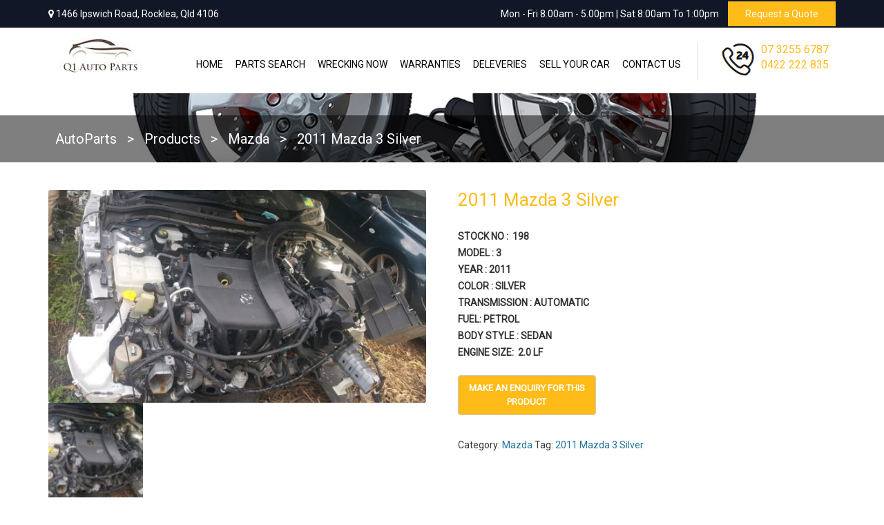

--- FILE ---
content_type: text/html; charset=UTF-8
request_url: https://q1autoparts.com.au/product/2011-mazda-3-silver/
body_size: 17640
content:
<!DOCTYPE html>
<!--[if IE 7]>
<html class="ie ie7" lang="en-US">
<![endif]-->
<!--[if IE 8]>
<html class="ie ie8" lang="en-US">
<![endif]-->
<!--[if !(IE 7) & !(IE 8)]><!-->
<html lang="en-US">
<!--<![endif]-->
<head>
<meta charset="UTF-8" />
<meta name="viewport" content="width=device-width" />
<title>2011 Mazda 3 Silver - AutoParts</title>
<link rel="profile" href="https://gmpg.org/xfn/11" />
<link rel="pingback" href="https://q1autoparts.com.au/xmlrpc.php" />
<link rel="stylesheet" href="https://q1autoparts.com.au/wp-content/themes/codeflies/css/bootstrap.min.css">
<link rel="stylesheet" href="https://q1autoparts.com.au/wp-content/themes/codeflies/css/local.css">
<link rel="stylesheet" href="https://q1autoparts.com.au/wp-content/themes/codeflies/css/aos.css">
<link rel="stylesheet" href="https://q1autoparts.com.au/wp-content/themes/codeflies/css/slick.css">
<link rel="stylesheet" href="https://q1autoparts.com.au/wp-content/themes/codeflies/css/slick-theme.css">
<link rel="stylesheet" href="https://stackpath.bootstrapcdn.com/font-awesome/4.7.0/css/font-awesome.min.css">
<link href="https://fonts.googleapis.com/css?family=Roboto" rel="stylesheet"> 
<script src="https://q1autoparts.com.au/wp-content/themes/codeflies/js/jquery.min.js"></script>
<script src="https://q1autoparts.com.au/wp-content/themes/codeflies/js/bootstrap.min.js"></script>
<script src="https://q1autoparts.com.au/wp-content/themes/codeflies/js/local.js"></script>
<script src="https://q1autoparts.com.au/wp-content/themes/codeflies/js/aos.js"></script>

<script src="https://q1autoparts.com.au/wp-content/themes/codeflies/js/slick.js"></script>
<!--[if lt IE 9]>
<script src="https://q1autoparts.com.au/wp-content/themes/codeflies/js/html5.js" type="text/javascript"></script>
<![endif]-->
	
<meta name='robots' content='index, follow, max-image-preview:large, max-snippet:-1, max-video-preview:-1' />
	<style>img:is([sizes="auto" i], [sizes^="auto," i]) { contain-intrinsic-size: 3000px 1500px }</style>
	
	<!-- This site is optimized with the Yoast SEO plugin v26.6 - https://yoast.com/wordpress/plugins/seo/ -->
	<link rel="canonical" href="https://q1autoparts.com.au/?product=2011-mazda-3-silver" />
	<meta property="og:locale" content="en_US" />
	<meta property="og:type" content="article" />
	<meta property="og:title" content="2011 Mazda 3 Silver - AutoParts" />
	<meta property="og:description" content="STOCK NO :  198 MODEL : 3 YEAR : 2011 COLOR : SILVER TRANSMISSION : AUTOMATIC FUEL: PETROL BODY STYLE : SEDAN ENGINE SIZE:  2.0 LF" />
	<meta property="og:url" content="https://q1autoparts.com.au/?product=2011-mazda-3-silver" />
	<meta property="og:site_name" content="AutoParts" />
	<meta property="og:image" content="https://q1autoparts.com.au/wp-content/uploads/2019/04/imageForTag777122192845233929.image_.jpeg" />
	<meta property="og:image:width" content="1600" />
	<meta property="og:image:height" content="900" />
	<meta property="og:image:type" content="image/jpeg" />
	<meta name="twitter:card" content="summary_large_image" />
	<script type="application/ld+json" class="yoast-schema-graph">{"@context":"https://schema.org","@graph":[{"@type":"WebPage","@id":"https://q1autoparts.com.au/?product=2011-mazda-3-silver","url":"https://q1autoparts.com.au/?product=2011-mazda-3-silver","name":"2011 Mazda 3 Silver - AutoParts","isPartOf":{"@id":"https://q1autoparts.com.au/#website"},"primaryImageOfPage":{"@id":"https://q1autoparts.com.au/?product=2011-mazda-3-silver#primaryimage"},"image":{"@id":"https://q1autoparts.com.au/?product=2011-mazda-3-silver#primaryimage"},"thumbnailUrl":"https://q1autoparts.com.au/wp-content/uploads/2019/04/imageForTag777122192845233929.image_.jpeg","datePublished":"2019-04-12T06:13:08+00:00","breadcrumb":{"@id":"https://q1autoparts.com.au/?product=2011-mazda-3-silver#breadcrumb"},"inLanguage":"en-US","potentialAction":[{"@type":"ReadAction","target":["https://q1autoparts.com.au/?product=2011-mazda-3-silver"]}]},{"@type":"ImageObject","inLanguage":"en-US","@id":"https://q1autoparts.com.au/?product=2011-mazda-3-silver#primaryimage","url":"https://q1autoparts.com.au/wp-content/uploads/2019/04/imageForTag777122192845233929.image_.jpeg","contentUrl":"https://q1autoparts.com.au/wp-content/uploads/2019/04/imageForTag777122192845233929.image_.jpeg","width":1600,"height":900,"caption":"2011 Mazda 3 Silver"},{"@type":"BreadcrumbList","@id":"https://q1autoparts.com.au/?product=2011-mazda-3-silver#breadcrumb","itemListElement":[{"@type":"ListItem","position":1,"name":"Home","item":"https://q1autoparts.com.au/"},{"@type":"ListItem","position":2,"name":"Wrecking Now","item":"https://q1autoparts.com.au/wrecking-now/"},{"@type":"ListItem","position":3,"name":"2011 Mazda 3 Silver"}]},{"@type":"WebSite","@id":"https://q1autoparts.com.au/#website","url":"https://q1autoparts.com.au/","name":"AutoParts","description":"","potentialAction":[{"@type":"SearchAction","target":{"@type":"EntryPoint","urlTemplate":"https://q1autoparts.com.au/?s={search_term_string}"},"query-input":{"@type":"PropertyValueSpecification","valueRequired":true,"valueName":"search_term_string"}}],"inLanguage":"en-US"}]}</script>
	<!-- / Yoast SEO plugin. -->


<link rel='dns-prefetch' href='//cdnjs.cloudflare.com' />
<link rel='dns-prefetch' href='//fonts.googleapis.com' />
<link href='https://fonts.gstatic.com' crossorigin rel='preconnect' />
<link rel="alternate" type="application/rss+xml" title="AutoParts &raquo; Feed" href="https://q1autoparts.com.au/feed/" />
<script type="text/javascript">
/* <![CDATA[ */
window._wpemojiSettings = {"baseUrl":"https:\/\/s.w.org\/images\/core\/emoji\/16.0.1\/72x72\/","ext":".png","svgUrl":"https:\/\/s.w.org\/images\/core\/emoji\/16.0.1\/svg\/","svgExt":".svg","source":{"concatemoji":"https:\/\/q1autoparts.com.au\/wp-includes\/js\/wp-emoji-release.min.js?ver=6.8.3"}};
/*! This file is auto-generated */
!function(s,n){var o,i,e;function c(e){try{var t={supportTests:e,timestamp:(new Date).valueOf()};sessionStorage.setItem(o,JSON.stringify(t))}catch(e){}}function p(e,t,n){e.clearRect(0,0,e.canvas.width,e.canvas.height),e.fillText(t,0,0);var t=new Uint32Array(e.getImageData(0,0,e.canvas.width,e.canvas.height).data),a=(e.clearRect(0,0,e.canvas.width,e.canvas.height),e.fillText(n,0,0),new Uint32Array(e.getImageData(0,0,e.canvas.width,e.canvas.height).data));return t.every(function(e,t){return e===a[t]})}function u(e,t){e.clearRect(0,0,e.canvas.width,e.canvas.height),e.fillText(t,0,0);for(var n=e.getImageData(16,16,1,1),a=0;a<n.data.length;a++)if(0!==n.data[a])return!1;return!0}function f(e,t,n,a){switch(t){case"flag":return n(e,"\ud83c\udff3\ufe0f\u200d\u26a7\ufe0f","\ud83c\udff3\ufe0f\u200b\u26a7\ufe0f")?!1:!n(e,"\ud83c\udde8\ud83c\uddf6","\ud83c\udde8\u200b\ud83c\uddf6")&&!n(e,"\ud83c\udff4\udb40\udc67\udb40\udc62\udb40\udc65\udb40\udc6e\udb40\udc67\udb40\udc7f","\ud83c\udff4\u200b\udb40\udc67\u200b\udb40\udc62\u200b\udb40\udc65\u200b\udb40\udc6e\u200b\udb40\udc67\u200b\udb40\udc7f");case"emoji":return!a(e,"\ud83e\udedf")}return!1}function g(e,t,n,a){var r="undefined"!=typeof WorkerGlobalScope&&self instanceof WorkerGlobalScope?new OffscreenCanvas(300,150):s.createElement("canvas"),o=r.getContext("2d",{willReadFrequently:!0}),i=(o.textBaseline="top",o.font="600 32px Arial",{});return e.forEach(function(e){i[e]=t(o,e,n,a)}),i}function t(e){var t=s.createElement("script");t.src=e,t.defer=!0,s.head.appendChild(t)}"undefined"!=typeof Promise&&(o="wpEmojiSettingsSupports",i=["flag","emoji"],n.supports={everything:!0,everythingExceptFlag:!0},e=new Promise(function(e){s.addEventListener("DOMContentLoaded",e,{once:!0})}),new Promise(function(t){var n=function(){try{var e=JSON.parse(sessionStorage.getItem(o));if("object"==typeof e&&"number"==typeof e.timestamp&&(new Date).valueOf()<e.timestamp+604800&&"object"==typeof e.supportTests)return e.supportTests}catch(e){}return null}();if(!n){if("undefined"!=typeof Worker&&"undefined"!=typeof OffscreenCanvas&&"undefined"!=typeof URL&&URL.createObjectURL&&"undefined"!=typeof Blob)try{var e="postMessage("+g.toString()+"("+[JSON.stringify(i),f.toString(),p.toString(),u.toString()].join(",")+"));",a=new Blob([e],{type:"text/javascript"}),r=new Worker(URL.createObjectURL(a),{name:"wpTestEmojiSupports"});return void(r.onmessage=function(e){c(n=e.data),r.terminate(),t(n)})}catch(e){}c(n=g(i,f,p,u))}t(n)}).then(function(e){for(var t in e)n.supports[t]=e[t],n.supports.everything=n.supports.everything&&n.supports[t],"flag"!==t&&(n.supports.everythingExceptFlag=n.supports.everythingExceptFlag&&n.supports[t]);n.supports.everythingExceptFlag=n.supports.everythingExceptFlag&&!n.supports.flag,n.DOMReady=!1,n.readyCallback=function(){n.DOMReady=!0}}).then(function(){return e}).then(function(){var e;n.supports.everything||(n.readyCallback(),(e=n.source||{}).concatemoji?t(e.concatemoji):e.wpemoji&&e.twemoji&&(t(e.twemoji),t(e.wpemoji)))}))}((window,document),window._wpemojiSettings);
/* ]]> */
</script>
<link rel='stylesheet' id='stripe-main-styles-css' href='https://q1autoparts.com.au/wp-content/mu-plugins/vendor/godaddy/mwc-core/assets/css/stripe-settings.css' type='text/css' media='all' />
<style id='wp-emoji-styles-inline-css' type='text/css'>

	img.wp-smiley, img.emoji {
		display: inline !important;
		border: none !important;
		box-shadow: none !important;
		height: 1em !important;
		width: 1em !important;
		margin: 0 0.07em !important;
		vertical-align: -0.1em !important;
		background: none !important;
		padding: 0 !important;
	}
</style>
<link rel='stylesheet' id='wp-block-library-css' href='https://q1autoparts.com.au/wp-includes/css/dist/block-library/style.min.css?ver=6.8.3' type='text/css' media='all' />
<style id='classic-theme-styles-inline-css' type='text/css'>
/*! This file is auto-generated */
.wp-block-button__link{color:#fff;background-color:#32373c;border-radius:9999px;box-shadow:none;text-decoration:none;padding:calc(.667em + 2px) calc(1.333em + 2px);font-size:1.125em}.wp-block-file__button{background:#32373c;color:#fff;text-decoration:none}
</style>
<link rel='stylesheet' id='wp-components-css' href='https://q1autoparts.com.au/wp-includes/css/dist/components/style.min.css?ver=6.8.3' type='text/css' media='all' />
<link rel='stylesheet' id='wp-preferences-css' href='https://q1autoparts.com.au/wp-includes/css/dist/preferences/style.min.css?ver=6.8.3' type='text/css' media='all' />
<link rel='stylesheet' id='wp-block-editor-css' href='https://q1autoparts.com.au/wp-includes/css/dist/block-editor/style.min.css?ver=6.8.3' type='text/css' media='all' />
<link rel='stylesheet' id='popup-maker-block-library-style-css' href='https://q1autoparts.com.au/wp-content/plugins/popup-maker/dist/packages/block-library-style.css?ver=dbea705cfafe089d65f1' type='text/css' media='all' />
<style id='global-styles-inline-css' type='text/css'>
:root{--wp--preset--aspect-ratio--square: 1;--wp--preset--aspect-ratio--4-3: 4/3;--wp--preset--aspect-ratio--3-4: 3/4;--wp--preset--aspect-ratio--3-2: 3/2;--wp--preset--aspect-ratio--2-3: 2/3;--wp--preset--aspect-ratio--16-9: 16/9;--wp--preset--aspect-ratio--9-16: 9/16;--wp--preset--color--black: #000000;--wp--preset--color--cyan-bluish-gray: #abb8c3;--wp--preset--color--white: #ffffff;--wp--preset--color--pale-pink: #f78da7;--wp--preset--color--vivid-red: #cf2e2e;--wp--preset--color--luminous-vivid-orange: #ff6900;--wp--preset--color--luminous-vivid-amber: #fcb900;--wp--preset--color--light-green-cyan: #7bdcb5;--wp--preset--color--vivid-green-cyan: #00d084;--wp--preset--color--pale-cyan-blue: #8ed1fc;--wp--preset--color--vivid-cyan-blue: #0693e3;--wp--preset--color--vivid-purple: #9b51e0;--wp--preset--gradient--vivid-cyan-blue-to-vivid-purple: linear-gradient(135deg,rgba(6,147,227,1) 0%,rgb(155,81,224) 100%);--wp--preset--gradient--light-green-cyan-to-vivid-green-cyan: linear-gradient(135deg,rgb(122,220,180) 0%,rgb(0,208,130) 100%);--wp--preset--gradient--luminous-vivid-amber-to-luminous-vivid-orange: linear-gradient(135deg,rgba(252,185,0,1) 0%,rgba(255,105,0,1) 100%);--wp--preset--gradient--luminous-vivid-orange-to-vivid-red: linear-gradient(135deg,rgba(255,105,0,1) 0%,rgb(207,46,46) 100%);--wp--preset--gradient--very-light-gray-to-cyan-bluish-gray: linear-gradient(135deg,rgb(238,238,238) 0%,rgb(169,184,195) 100%);--wp--preset--gradient--cool-to-warm-spectrum: linear-gradient(135deg,rgb(74,234,220) 0%,rgb(151,120,209) 20%,rgb(207,42,186) 40%,rgb(238,44,130) 60%,rgb(251,105,98) 80%,rgb(254,248,76) 100%);--wp--preset--gradient--blush-light-purple: linear-gradient(135deg,rgb(255,206,236) 0%,rgb(152,150,240) 100%);--wp--preset--gradient--blush-bordeaux: linear-gradient(135deg,rgb(254,205,165) 0%,rgb(254,45,45) 50%,rgb(107,0,62) 100%);--wp--preset--gradient--luminous-dusk: linear-gradient(135deg,rgb(255,203,112) 0%,rgb(199,81,192) 50%,rgb(65,88,208) 100%);--wp--preset--gradient--pale-ocean: linear-gradient(135deg,rgb(255,245,203) 0%,rgb(182,227,212) 50%,rgb(51,167,181) 100%);--wp--preset--gradient--electric-grass: linear-gradient(135deg,rgb(202,248,128) 0%,rgb(113,206,126) 100%);--wp--preset--gradient--midnight: linear-gradient(135deg,rgb(2,3,129) 0%,rgb(40,116,252) 100%);--wp--preset--font-size--small: 13px;--wp--preset--font-size--medium: 20px;--wp--preset--font-size--large: 36px;--wp--preset--font-size--x-large: 42px;--wp--preset--font-family--inter: "Inter", sans-serif;--wp--preset--font-family--cardo: Cardo;--wp--preset--spacing--20: 0.44rem;--wp--preset--spacing--30: 0.67rem;--wp--preset--spacing--40: 1rem;--wp--preset--spacing--50: 1.5rem;--wp--preset--spacing--60: 2.25rem;--wp--preset--spacing--70: 3.38rem;--wp--preset--spacing--80: 5.06rem;--wp--preset--shadow--natural: 6px 6px 9px rgba(0, 0, 0, 0.2);--wp--preset--shadow--deep: 12px 12px 50px rgba(0, 0, 0, 0.4);--wp--preset--shadow--sharp: 6px 6px 0px rgba(0, 0, 0, 0.2);--wp--preset--shadow--outlined: 6px 6px 0px -3px rgba(255, 255, 255, 1), 6px 6px rgba(0, 0, 0, 1);--wp--preset--shadow--crisp: 6px 6px 0px rgba(0, 0, 0, 1);}:where(.is-layout-flex){gap: 0.5em;}:where(.is-layout-grid){gap: 0.5em;}body .is-layout-flex{display: flex;}.is-layout-flex{flex-wrap: wrap;align-items: center;}.is-layout-flex > :is(*, div){margin: 0;}body .is-layout-grid{display: grid;}.is-layout-grid > :is(*, div){margin: 0;}:where(.wp-block-columns.is-layout-flex){gap: 2em;}:where(.wp-block-columns.is-layout-grid){gap: 2em;}:where(.wp-block-post-template.is-layout-flex){gap: 1.25em;}:where(.wp-block-post-template.is-layout-grid){gap: 1.25em;}.has-black-color{color: var(--wp--preset--color--black) !important;}.has-cyan-bluish-gray-color{color: var(--wp--preset--color--cyan-bluish-gray) !important;}.has-white-color{color: var(--wp--preset--color--white) !important;}.has-pale-pink-color{color: var(--wp--preset--color--pale-pink) !important;}.has-vivid-red-color{color: var(--wp--preset--color--vivid-red) !important;}.has-luminous-vivid-orange-color{color: var(--wp--preset--color--luminous-vivid-orange) !important;}.has-luminous-vivid-amber-color{color: var(--wp--preset--color--luminous-vivid-amber) !important;}.has-light-green-cyan-color{color: var(--wp--preset--color--light-green-cyan) !important;}.has-vivid-green-cyan-color{color: var(--wp--preset--color--vivid-green-cyan) !important;}.has-pale-cyan-blue-color{color: var(--wp--preset--color--pale-cyan-blue) !important;}.has-vivid-cyan-blue-color{color: var(--wp--preset--color--vivid-cyan-blue) !important;}.has-vivid-purple-color{color: var(--wp--preset--color--vivid-purple) !important;}.has-black-background-color{background-color: var(--wp--preset--color--black) !important;}.has-cyan-bluish-gray-background-color{background-color: var(--wp--preset--color--cyan-bluish-gray) !important;}.has-white-background-color{background-color: var(--wp--preset--color--white) !important;}.has-pale-pink-background-color{background-color: var(--wp--preset--color--pale-pink) !important;}.has-vivid-red-background-color{background-color: var(--wp--preset--color--vivid-red) !important;}.has-luminous-vivid-orange-background-color{background-color: var(--wp--preset--color--luminous-vivid-orange) !important;}.has-luminous-vivid-amber-background-color{background-color: var(--wp--preset--color--luminous-vivid-amber) !important;}.has-light-green-cyan-background-color{background-color: var(--wp--preset--color--light-green-cyan) !important;}.has-vivid-green-cyan-background-color{background-color: var(--wp--preset--color--vivid-green-cyan) !important;}.has-pale-cyan-blue-background-color{background-color: var(--wp--preset--color--pale-cyan-blue) !important;}.has-vivid-cyan-blue-background-color{background-color: var(--wp--preset--color--vivid-cyan-blue) !important;}.has-vivid-purple-background-color{background-color: var(--wp--preset--color--vivid-purple) !important;}.has-black-border-color{border-color: var(--wp--preset--color--black) !important;}.has-cyan-bluish-gray-border-color{border-color: var(--wp--preset--color--cyan-bluish-gray) !important;}.has-white-border-color{border-color: var(--wp--preset--color--white) !important;}.has-pale-pink-border-color{border-color: var(--wp--preset--color--pale-pink) !important;}.has-vivid-red-border-color{border-color: var(--wp--preset--color--vivid-red) !important;}.has-luminous-vivid-orange-border-color{border-color: var(--wp--preset--color--luminous-vivid-orange) !important;}.has-luminous-vivid-amber-border-color{border-color: var(--wp--preset--color--luminous-vivid-amber) !important;}.has-light-green-cyan-border-color{border-color: var(--wp--preset--color--light-green-cyan) !important;}.has-vivid-green-cyan-border-color{border-color: var(--wp--preset--color--vivid-green-cyan) !important;}.has-pale-cyan-blue-border-color{border-color: var(--wp--preset--color--pale-cyan-blue) !important;}.has-vivid-cyan-blue-border-color{border-color: var(--wp--preset--color--vivid-cyan-blue) !important;}.has-vivid-purple-border-color{border-color: var(--wp--preset--color--vivid-purple) !important;}.has-vivid-cyan-blue-to-vivid-purple-gradient-background{background: var(--wp--preset--gradient--vivid-cyan-blue-to-vivid-purple) !important;}.has-light-green-cyan-to-vivid-green-cyan-gradient-background{background: var(--wp--preset--gradient--light-green-cyan-to-vivid-green-cyan) !important;}.has-luminous-vivid-amber-to-luminous-vivid-orange-gradient-background{background: var(--wp--preset--gradient--luminous-vivid-amber-to-luminous-vivid-orange) !important;}.has-luminous-vivid-orange-to-vivid-red-gradient-background{background: var(--wp--preset--gradient--luminous-vivid-orange-to-vivid-red) !important;}.has-very-light-gray-to-cyan-bluish-gray-gradient-background{background: var(--wp--preset--gradient--very-light-gray-to-cyan-bluish-gray) !important;}.has-cool-to-warm-spectrum-gradient-background{background: var(--wp--preset--gradient--cool-to-warm-spectrum) !important;}.has-blush-light-purple-gradient-background{background: var(--wp--preset--gradient--blush-light-purple) !important;}.has-blush-bordeaux-gradient-background{background: var(--wp--preset--gradient--blush-bordeaux) !important;}.has-luminous-dusk-gradient-background{background: var(--wp--preset--gradient--luminous-dusk) !important;}.has-pale-ocean-gradient-background{background: var(--wp--preset--gradient--pale-ocean) !important;}.has-electric-grass-gradient-background{background: var(--wp--preset--gradient--electric-grass) !important;}.has-midnight-gradient-background{background: var(--wp--preset--gradient--midnight) !important;}.has-small-font-size{font-size: var(--wp--preset--font-size--small) !important;}.has-medium-font-size{font-size: var(--wp--preset--font-size--medium) !important;}.has-large-font-size{font-size: var(--wp--preset--font-size--large) !important;}.has-x-large-font-size{font-size: var(--wp--preset--font-size--x-large) !important;}
:where(.wp-block-post-template.is-layout-flex){gap: 1.25em;}:where(.wp-block-post-template.is-layout-grid){gap: 1.25em;}
:where(.wp-block-columns.is-layout-flex){gap: 2em;}:where(.wp-block-columns.is-layout-grid){gap: 2em;}
:root :where(.wp-block-pullquote){font-size: 1.5em;line-height: 1.6;}
</style>
<link rel='stylesheet' id='inf-font-awesome-css' href='https://q1autoparts.com.au/wp-content/plugins/blog-designer-pack/assets/css/font-awesome.min.css?ver=4.0.7' type='text/css' media='all' />
<link rel='stylesheet' id='owl-carousel-css' href='https://q1autoparts.com.au/wp-content/plugins/blog-designer-pack/assets/css/owl.carousel.min.css?ver=4.0.7' type='text/css' media='all' />
<link rel='stylesheet' id='bdpp-public-style-css' href='https://q1autoparts.com.au/wp-content/plugins/blog-designer-pack/assets/css/bdpp-public.min.css?ver=4.0.7' type='text/css' media='all' />
<link rel='stylesheet' id='contact-form-7-css' href='https://q1autoparts.com.au/wp-content/plugins/contact-form-7/includes/css/styles.css?ver=6.1.4' type='text/css' media='all' />
<link rel='stylesheet' id='pld-public-css' href='https://q1autoparts.com.au/wp-content/plugins/post-list-designer/assets/css/bld-public.css?ver=3.4.1' type='text/css' media='all' />
<link rel='stylesheet' id='responsive-lightbox-prettyphoto-css' href='https://q1autoparts.com.au/wp-content/plugins/responsive-lightbox/assets/prettyphoto/prettyPhoto.min.css?ver=3.1.6' type='text/css' media='all' />
<link rel='stylesheet' id='spacexchimp_p005-bootstrap-tooltip-css-css' href='https://q1autoparts.com.au/wp-content/plugins/social-media-buttons-toolbar/inc/lib/bootstrap-tooltip/bootstrap-tooltip.css?ver=4.73' type='text/css' media='all' />
<link rel='stylesheet' id='spacexchimp_p005-frontend-css-css' href='https://q1autoparts.com.au/wp-content/plugins/social-media-buttons-toolbar/inc/css/frontend.css?ver=4.73' type='text/css' media='all' />
<style id='spacexchimp_p005-frontend-css-inline-css' type='text/css'>

                    .sxc-follow-buttons {
                        text-align: left !important;
                    }
                    .sxc-follow-buttons .sxc-follow-button,
                    .sxc-follow-buttons .sxc-follow-button a,
                    .sxc-follow-buttons .sxc-follow-button a img {
                        width: 45px !important;
                        height: 45px !important;
                    }
                    .sxc-follow-buttons .sxc-follow-button {
                        margin: 5px !important;
                    }
                  
</style>
<link rel='stylesheet' id='woocommerce-layout-css' href='https://q1autoparts.com.au/wp-content/plugins/woocommerce/assets/css/woocommerce-layout.css?ver=9.5.3' type='text/css' media='all' />
<link rel='stylesheet' id='woocommerce-smallscreen-css' href='https://q1autoparts.com.au/wp-content/plugins/woocommerce/assets/css/woocommerce-smallscreen.css?ver=9.5.3' type='text/css' media='only screen and (max-width: 768px)' />
<link rel='stylesheet' id='woocommerce-general-css' href='https://q1autoparts.com.au/wp-content/plugins/woocommerce/assets/css/woocommerce.css?ver=9.5.3' type='text/css' media='all' />
<style id='woocommerce-inline-inline-css' type='text/css'>
.woocommerce form .form-row .required { visibility: visible; }
</style>
<link rel='stylesheet' id='ymm-css' href='https://q1autoparts.com.au/wp-content/plugins/ymm-search/view/frontend/web/main.css?ver=6.8.3' type='text/css' media='all' />
<link rel='stylesheet' id='ymm_product_restriction-css' href='https://q1autoparts.com.au/wp-content/plugins/ymm-search/view/frontend/web/product/restriction.css?ver=6.8.3' type='text/css' media='all' />
<link rel='stylesheet' id='aws-style-css' href='https://q1autoparts.com.au/wp-content/plugins/advanced-woo-search/assets/css/common.min.css?ver=3.50' type='text/css' media='all' />
<link rel='stylesheet' id='photoswipe-css-css' href='https://cdnjs.cloudflare.com/ajax/libs/photoswipe/5.3.6/photoswipe.min.css?ver=5.3.6' type='text/css' media='all' />
<link rel='stylesheet' id='photoswipe-css' href='https://q1autoparts.com.au/wp-content/plugins/woocommerce/assets/css/photoswipe/photoswipe.min.css?ver=9.5.3' type='text/css' media='all' />
<link rel='stylesheet' id='photoswipe-default-skin-css' href='https://q1autoparts.com.au/wp-content/plugins/woocommerce/assets/css/photoswipe/default-skin/default-skin.min.css?ver=9.5.3' type='text/css' media='all' />
<link rel='stylesheet' id='twentytwelve-fonts-css' href='https://fonts.googleapis.com/css?family=Open+Sans:400italic,700italic,400,700&#038;subset=latin,latin-ext' type='text/css' media='all' />
<link rel='stylesheet' id='twentytwelve-style-css' href='https://q1autoparts.com.au/wp-content/themes/codeflies/style.css?ver=6.8.3' type='text/css' media='all' />
<!--[if lt IE 9]>
<link rel='stylesheet' id='twentytwelve-ie-css' href='https://q1autoparts.com.au/wp-content/themes/codeflies/css/ie.css?ver=20121010' type='text/css' media='all' />
<![endif]-->
<link rel='stylesheet' id='popup-maker-site-css' href='https://q1autoparts.com.au/wp-content/plugins/popup-maker/dist/assets/site.css?ver=1.21.5' type='text/css' media='all' />
<style id='popup-maker-site-inline-css' type='text/css'>
/* Popup Google Fonts */
@import url('//fonts.googleapis.com/css?family=Montserrat:100');

/* Popup Theme 5231: Content Only - For use with page builders or block editor */
.pum-theme-5231, .pum-theme-content-only { background-color: rgba( 0, 0, 0, 0.70 ) } 
.pum-theme-5231 .pum-container, .pum-theme-content-only .pum-container { padding: 0px; border-radius: 0px; border: 1px none #000000; box-shadow: 0px 0px 0px 0px rgba( 2, 2, 2, 0.00 ) } 
.pum-theme-5231 .pum-title, .pum-theme-content-only .pum-title { color: #000000; text-align: left; text-shadow: 0px 0px 0px rgba( 2, 2, 2, 0.23 ); font-family: inherit; font-weight: 400; font-size: 32px; line-height: 36px } 
.pum-theme-5231 .pum-content, .pum-theme-content-only .pum-content { color: #8c8c8c; font-family: inherit; font-weight: 400 } 
.pum-theme-5231 .pum-content + .pum-close, .pum-theme-content-only .pum-content + .pum-close { position: absolute; height: 18px; width: 18px; left: auto; right: 7px; bottom: auto; top: 7px; padding: 0px; color: #000000; font-family: inherit; font-weight: 700; font-size: 20px; line-height: 20px; border: 1px none #ffffff; border-radius: 15px; box-shadow: 0px 0px 0px 0px rgba( 2, 2, 2, 0.00 ); text-shadow: 0px 0px 0px rgba( 0, 0, 0, 0.00 ); background-color: rgba( 255, 255, 255, 0.00 ) } 

/* Popup Theme 4987: Floating Bar - Soft Blue */
.pum-theme-4987, .pum-theme-floating-bar { background-color: rgba( 255, 255, 255, 0.00 ) } 
.pum-theme-4987 .pum-container, .pum-theme-floating-bar .pum-container { padding: 8px; border-radius: 0px; border: 1px none #000000; box-shadow: 1px 1px 3px 0px rgba( 2, 2, 2, 0.23 ); background-color: rgba( 238, 246, 252, 1.00 ) } 
.pum-theme-4987 .pum-title, .pum-theme-floating-bar .pum-title { color: #505050; text-align: left; text-shadow: 0px 0px 0px rgba( 2, 2, 2, 0.23 ); font-family: inherit; font-weight: 400; font-size: 32px; line-height: 36px } 
.pum-theme-4987 .pum-content, .pum-theme-floating-bar .pum-content { color: #505050; font-family: inherit; font-weight: 400 } 
.pum-theme-4987 .pum-content + .pum-close, .pum-theme-floating-bar .pum-content + .pum-close { position: absolute; height: 18px; width: 18px; left: auto; right: 5px; bottom: auto; top: 50%; padding: 0px; color: #505050; font-family: Sans-Serif; font-weight: 700; font-size: 15px; line-height: 18px; border: 1px solid #505050; border-radius: 15px; box-shadow: 0px 0px 0px 0px rgba( 2, 2, 2, 0.00 ); text-shadow: 0px 0px 0px rgba( 0, 0, 0, 0.00 ); background-color: rgba( 255, 255, 255, 0.00 ); transform: translate(0, -50%) } 

/* Popup Theme 3250: Default Theme */
.pum-theme-3250, .pum-theme-default-theme-2 { background-color: rgba( 255, 255, 255, 1.00 ) } 
.pum-theme-3250 .pum-container, .pum-theme-default-theme-2 .pum-container { padding: 18px; border-radius: px; border: 1px none #000000; box-shadow: 1px 1px 3px px rgba( 2, 2, 2, 0.23 ); background-color: rgba( 249, 249, 249, 1.00 ) } 
.pum-theme-3250 .pum-title, .pum-theme-default-theme-2 .pum-title { color: #000000; text-align: left; text-shadow: px px px rgba( 2, 2, 2, 0.23 ); font-family: inherit; font-weight: 400; font-size: 32px; font-style: normal; line-height: 36px } 
.pum-theme-3250 .pum-content, .pum-theme-default-theme-2 .pum-content { color: #8c8c8c; font-family: inherit; font-weight: 400; font-style: inherit } 
.pum-theme-3250 .pum-content + .pum-close, .pum-theme-default-theme-2 .pum-content + .pum-close { position: absolute; height: auto; width: auto; left: auto; right: px; bottom: auto; top: px; padding: 8px; color: #ffffff; font-family: inherit; font-weight: 400; font-size: 12px; font-style: inherit; line-height: 36px; border: 1px none #ffffff; border-radius: px; box-shadow: 1px 1px 3px px rgba( 2, 2, 2, 0.23 ); text-shadow: px px px rgba( 0, 0, 0, 0.23 ); background-color: rgba( 0, 183, 205, 1.00 ) } 

/* Popup Theme 3244: Default Theme */
.pum-theme-3244, .pum-theme-default-theme { background-color: rgba( 255, 255, 255, 1.00 ) } 
.pum-theme-3244 .pum-container, .pum-theme-default-theme .pum-container { padding: 18px; border-radius: px; border: 1px none #000000; box-shadow: 1px 1px 3px px rgba( 2, 2, 2, 0.23 ); background-color: rgba( 249, 249, 249, 1.00 ) } 
.pum-theme-3244 .pum-title, .pum-theme-default-theme .pum-title { color: #000000; text-align: left; text-shadow: px px px rgba( 2, 2, 2, 0.23 ); font-family: inherit; font-weight: 400; font-size: 32px; font-style: normal; line-height: 36px } 
.pum-theme-3244 .pum-content, .pum-theme-default-theme .pum-content { color: #8c8c8c; font-family: inherit; font-weight: 400; font-style: inherit } 
.pum-theme-3244 .pum-content + .pum-close, .pum-theme-default-theme .pum-content + .pum-close { position: absolute; height: auto; width: auto; left: auto; right: px; bottom: auto; top: px; padding: 8px; color: #ffffff; font-family: inherit; font-weight: 400; font-size: 12px; font-style: inherit; line-height: 36px; border: 1px none #ffffff; border-radius: px; box-shadow: 1px 1px 3px px rgba( 2, 2, 2, 0.23 ); text-shadow: px px px rgba( 0, 0, 0, 0.23 ); background-color: rgba( 0, 183, 205, 1.00 ) } 

/* Popup Theme 3245: Light Box */
.pum-theme-3245, .pum-theme-lightbox { background-color: rgba( 0, 0, 0, 0.60 ) } 
.pum-theme-3245 .pum-container, .pum-theme-lightbox .pum-container { padding: 18px; border-radius: 3px; border: 8px solid #000000; box-shadow: 0px 0px 30px 0px rgba( 2, 2, 2, 1.00 ); background-color: rgba( 255, 255, 255, 1.00 ) } 
.pum-theme-3245 .pum-title, .pum-theme-lightbox .pum-title { color: #000000; text-align: left; text-shadow: 0px 0px 0px rgba( 2, 2, 2, 0.23 ); font-family: inherit; font-weight: 100; font-size: 32px; line-height: 36px } 
.pum-theme-3245 .pum-content, .pum-theme-lightbox .pum-content { color: #000000; font-family: inherit; font-weight: 100 } 
.pum-theme-3245 .pum-content + .pum-close, .pum-theme-lightbox .pum-content + .pum-close { position: absolute; height: 26px; width: 26px; left: auto; right: -13px; bottom: auto; top: -13px; padding: 0px; color: #ffffff; font-family: Arial; font-weight: 100; font-size: 24px; line-height: 24px; border: 2px solid #ffffff; border-radius: 26px; box-shadow: 0px 0px 15px 1px rgba( 2, 2, 2, 0.75 ); text-shadow: 0px 0px 0px rgba( 0, 0, 0, 0.23 ); background-color: rgba( 0, 0, 0, 1.00 ) } 

/* Popup Theme 3246: Enterprise Blue */
.pum-theme-3246, .pum-theme-enterprise-blue { background-color: rgba( 0, 0, 0, 0.70 ) } 
.pum-theme-3246 .pum-container, .pum-theme-enterprise-blue .pum-container { padding: 28px; border-radius: 5px; border: 1px none #000000; box-shadow: 0px 10px 25px 4px rgba( 2, 2, 2, 0.50 ); background-color: rgba( 255, 255, 255, 1.00 ) } 
.pum-theme-3246 .pum-title, .pum-theme-enterprise-blue .pum-title { color: #315b7c; text-align: left; text-shadow: 0px 0px 0px rgba( 2, 2, 2, 0.23 ); font-family: inherit; font-weight: 100; font-size: 34px; line-height: 36px } 
.pum-theme-3246 .pum-content, .pum-theme-enterprise-blue .pum-content { color: #2d2d2d; font-family: inherit; font-weight: 100 } 
.pum-theme-3246 .pum-content + .pum-close, .pum-theme-enterprise-blue .pum-content + .pum-close { position: absolute; height: 28px; width: 28px; left: auto; right: 8px; bottom: auto; top: 8px; padding: 4px; color: #ffffff; font-family: Times New Roman; font-weight: 100; font-size: 20px; line-height: 20px; border: 1px none #ffffff; border-radius: 42px; box-shadow: 0px 0px 0px 0px rgba( 2, 2, 2, 0.23 ); text-shadow: 0px 0px 0px rgba( 0, 0, 0, 0.23 ); background-color: rgba( 49, 91, 124, 1.00 ) } 

/* Popup Theme 3247: Hello Box */
.pum-theme-3247, .pum-theme-hello-box { background-color: rgba( 0, 0, 0, 0.75 ) } 
.pum-theme-3247 .pum-container, .pum-theme-hello-box .pum-container { padding: 30px; border-radius: 80px; border: 14px solid #81d742; box-shadow: 0px 0px 0px 0px rgba( 2, 2, 2, 0.00 ); background-color: rgba( 255, 255, 255, 1.00 ) } 
.pum-theme-3247 .pum-title, .pum-theme-hello-box .pum-title { color: #2d2d2d; text-align: left; text-shadow: 0px 0px 0px rgba( 2, 2, 2, 0.23 ); font-family: Montserrat; font-weight: 100; font-size: 32px; line-height: 36px } 
.pum-theme-3247 .pum-content, .pum-theme-hello-box .pum-content { color: #2d2d2d; font-family: inherit; font-weight: 100 } 
.pum-theme-3247 .pum-content + .pum-close, .pum-theme-hello-box .pum-content + .pum-close { position: absolute; height: auto; width: auto; left: auto; right: -30px; bottom: auto; top: -30px; padding: 0px; color: #2d2d2d; font-family: Times New Roman; font-weight: 100; font-size: 32px; line-height: 28px; border: 1px none #ffffff; border-radius: 28px; box-shadow: 0px 0px 0px 0px rgba( 2, 2, 2, 0.23 ); text-shadow: 0px 0px 0px rgba( 0, 0, 0, 0.23 ); background-color: rgba( 255, 255, 255, 1.00 ) } 

/* Popup Theme 3248: Cutting Edge */
.pum-theme-3248, .pum-theme-cutting-edge { background-color: rgba( 0, 0, 0, 0.50 ) } 
.pum-theme-3248 .pum-container, .pum-theme-cutting-edge .pum-container { padding: 18px; border-radius: 0px; border: 1px none #000000; box-shadow: 0px 10px 25px 0px rgba( 2, 2, 2, 0.50 ); background-color: rgba( 30, 115, 190, 1.00 ) } 
.pum-theme-3248 .pum-title, .pum-theme-cutting-edge .pum-title { color: #ffffff; text-align: left; text-shadow: 0px 0px 0px rgba( 2, 2, 2, 0.23 ); font-family: Sans-Serif; font-weight: 100; font-size: 26px; line-height: 28px } 
.pum-theme-3248 .pum-content, .pum-theme-cutting-edge .pum-content { color: #ffffff; font-family: inherit; font-weight: 100 } 
.pum-theme-3248 .pum-content + .pum-close, .pum-theme-cutting-edge .pum-content + .pum-close { position: absolute; height: 24px; width: 24px; left: auto; right: 0px; bottom: auto; top: 0px; padding: 0px; color: #1e73be; font-family: Times New Roman; font-weight: 100; font-size: 32px; line-height: 24px; border: 1px none #ffffff; border-radius: 0px; box-shadow: -1px 1px 1px 0px rgba( 2, 2, 2, 0.10 ); text-shadow: -1px 1px 1px rgba( 0, 0, 0, 0.10 ); background-color: rgba( 238, 238, 34, 1.00 ) } 

/* Popup Theme 3249: Framed Border */
.pum-theme-3249, .pum-theme-framed-border { background-color: rgba( 255, 255, 255, 0.50 ) } 
.pum-theme-3249 .pum-container, .pum-theme-framed-border .pum-container { padding: 18px; border-radius: 0px; border: 20px outset #dd3333; box-shadow: 1px 1px 3px 0px rgba( 2, 2, 2, 0.97 ) inset; background-color: rgba( 255, 251, 239, 1.00 ) } 
.pum-theme-3249 .pum-title, .pum-theme-framed-border .pum-title { color: #000000; text-align: left; text-shadow: 0px 0px 0px rgba( 2, 2, 2, 0.23 ); font-family: inherit; font-weight: 100; font-size: 32px; line-height: 36px } 
.pum-theme-3249 .pum-content, .pum-theme-framed-border .pum-content { color: #2d2d2d; font-family: inherit; font-weight: 100 } 
.pum-theme-3249 .pum-content + .pum-close, .pum-theme-framed-border .pum-content + .pum-close { position: absolute; height: 20px; width: 20px; left: auto; right: -20px; bottom: auto; top: -20px; padding: 0px; color: #ffffff; font-family: Tahoma; font-weight: 700; font-size: 16px; line-height: 18px; border: 1px none #ffffff; border-radius: 0px; box-shadow: 0px 0px 0px 0px rgba( 2, 2, 2, 0.23 ); text-shadow: 0px 0px 0px rgba( 0, 0, 0, 0.23 ); background-color: rgba( 0, 0, 0, 0.55 ) } 

#pum-3251 {z-index: 1999999999}

</style>
<script type="text/javascript" src="https://q1autoparts.com.au/wp-includes/js/jquery/jquery.min.js?ver=3.7.1" id="jquery-core-js"></script>
<script type="text/javascript" src="https://q1autoparts.com.au/wp-includes/js/jquery/jquery-migrate.min.js?ver=3.4.1" id="jquery-migrate-js"></script>
<script type="text/javascript" src="https://q1autoparts.com.au/wp-content/plugins/responsive-lightbox/assets/prettyphoto/jquery.prettyPhoto.min.js?ver=3.1.6" id="responsive-lightbox-prettyphoto-js"></script>
<script type="text/javascript" src="https://q1autoparts.com.au/wp-includes/js/underscore.min.js?ver=1.13.7" id="underscore-js"></script>
<script type="text/javascript" src="https://q1autoparts.com.au/wp-content/plugins/responsive-lightbox/assets/infinitescroll/infinite-scroll.pkgd.min.js?ver=4.0.1" id="responsive-lightbox-infinite-scroll-js"></script>
<script type="text/javascript" id="responsive-lightbox-js-before">
/* <![CDATA[ */
var rlArgs = {"script":"prettyphoto","selector":"lightbox","customEvents":"","activeGalleries":true,"animationSpeed":"normal","slideshow":false,"slideshowDelay":5000,"slideshowAutoplay":false,"opacity":"0.75","showTitle":true,"allowResize":true,"allowExpand":true,"width":1080,"height":720,"separator":"\/","theme":"pp_default","horizontalPadding":20,"hideFlash":false,"wmode":"opaque","videoAutoplay":false,"modal":false,"deeplinking":false,"overlayGallery":true,"keyboardShortcuts":true,"social":false,"woocommerce_gallery":false,"ajaxurl":"https:\/\/q1autoparts.com.au\/wp-admin\/admin-ajax.php","nonce":"36377c30d8","preview":false,"postId":2505,"scriptExtension":false};
/* ]]> */
</script>
<script type="text/javascript" src="https://q1autoparts.com.au/wp-content/plugins/responsive-lightbox/js/front.js?ver=2.5.5" id="responsive-lightbox-js"></script>
<script type="text/javascript" src="https://q1autoparts.com.au/wp-content/plugins/social-media-buttons-toolbar/inc/lib/bootstrap-tooltip/bootstrap-tooltip.js?ver=4.73" id="spacexchimp_p005-bootstrap-tooltip-js-js"></script>
<script type="text/javascript" src="https://q1autoparts.com.au/wp-content/plugins/woocommerce/assets/js/jquery-blockui/jquery.blockUI.min.js?ver=2.7.0-wc.9.5.3" id="jquery-blockui-js" defer="defer" data-wp-strategy="defer"></script>
<script type="text/javascript" id="wc-add-to-cart-js-extra">
/* <![CDATA[ */
var wc_add_to_cart_params = {"ajax_url":"\/wp-admin\/admin-ajax.php","wc_ajax_url":"\/?wc-ajax=%%endpoint%%","i18n_view_cart":"View cart","cart_url":"https:\/\/q1autoparts.com.au\/cart\/","is_cart":"","cart_redirect_after_add":"no"};
/* ]]> */
</script>
<script type="text/javascript" src="https://q1autoparts.com.au/wp-content/plugins/woocommerce/assets/js/frontend/add-to-cart.min.js?ver=9.5.3" id="wc-add-to-cart-js" defer="defer" data-wp-strategy="defer"></script>
<script type="text/javascript" id="wc-single-product-js-extra">
/* <![CDATA[ */
var wc_single_product_params = {"i18n_required_rating_text":"Please select a rating","i18n_product_gallery_trigger_text":"View full-screen image gallery","review_rating_required":"yes","flexslider":{"rtl":false,"animation":"slide","smoothHeight":true,"directionNav":false,"controlNav":"thumbnails","slideshow":false,"animationSpeed":500,"animationLoop":false,"allowOneSlide":false},"zoom_enabled":"","zoom_options":[],"photoswipe_enabled":"","photoswipe_options":{"shareEl":false,"closeOnScroll":false,"history":false,"hideAnimationDuration":0,"showAnimationDuration":0},"flexslider_enabled":""};
/* ]]> */
</script>
<script type="text/javascript" src="https://q1autoparts.com.au/wp-content/plugins/woocommerce/assets/js/frontend/single-product.min.js?ver=9.5.3" id="wc-single-product-js" defer="defer" data-wp-strategy="defer"></script>
<script type="text/javascript" src="https://q1autoparts.com.au/wp-content/plugins/woocommerce/assets/js/js-cookie/js.cookie.min.js?ver=2.1.4-wc.9.5.3" id="js-cookie-js" defer="defer" data-wp-strategy="defer"></script>
<script type="text/javascript" id="woocommerce-js-extra">
/* <![CDATA[ */
var woocommerce_params = {"ajax_url":"\/wp-admin\/admin-ajax.php","wc_ajax_url":"\/?wc-ajax=%%endpoint%%"};
/* ]]> */
</script>
<script type="text/javascript" src="https://q1autoparts.com.au/wp-content/plugins/woocommerce/assets/js/frontend/woocommerce.min.js?ver=9.5.3" id="woocommerce-js" defer="defer" data-wp-strategy="defer"></script>
<script type="text/javascript" src="https://q1autoparts.com.au/wp-includes/js/jquery/ui/core.min.js?ver=1.13.3" id="jquery-ui-core-js"></script>
<script type="text/javascript" src="https://q1autoparts.com.au/wp-content/plugins/woocommerce/assets/js/jquery-cookie/jquery.cookie.min.js?ver=1.4.1-wc.9.5.3" id="jquery-cookie-js" data-wp-strategy="defer"></script>
<script type="text/javascript" src="https://q1autoparts.com.au/wp-content/plugins/ymm-search/view/frontend/web/main.js?ver=6.8.3" id="ymm-js"></script>
<link rel="https://api.w.org/" href="https://q1autoparts.com.au/wp-json/" /><link rel="alternate" title="JSON" type="application/json" href="https://q1autoparts.com.au/wp-json/wp/v2/product/2505" /><link rel="EditURI" type="application/rsd+xml" title="RSD" href="https://q1autoparts.com.au/xmlrpc.php?rsd" />
<meta name="generator" content="WordPress 6.8.3" />
<meta name="generator" content="WooCommerce 9.5.3" />
<link rel='shortlink' href='https://q1autoparts.com.au/?p=2505' />
<link rel="alternate" title="oEmbed (JSON)" type="application/json+oembed" href="https://q1autoparts.com.au/wp-json/oembed/1.0/embed?url=https%3A%2F%2Fq1autoparts.com.au%2Fproduct%2F2011-mazda-3-silver%2F" />
<link rel="alternate" title="oEmbed (XML)" type="text/xml+oembed" href="https://q1autoparts.com.au/wp-json/oembed/1.0/embed?url=https%3A%2F%2Fq1autoparts.com.au%2Fproduct%2F2011-mazda-3-silver%2F&#038;format=xml" />
	<noscript><style>.woocommerce-product-gallery{ opacity: 1 !important; }</style></noscript>
	<style class='wp-fonts-local' type='text/css'>
@font-face{font-family:Inter;font-style:normal;font-weight:300 900;font-display:fallback;src:url('https://q1autoparts.com.au/wp-content/plugins/woocommerce/assets/fonts/Inter-VariableFont_slnt,wght.woff2') format('woff2');font-stretch:normal;}
@font-face{font-family:Cardo;font-style:normal;font-weight:400;font-display:fallback;src:url('https://q1autoparts.com.au/wp-content/plugins/woocommerce/assets/fonts/cardo_normal_400.woff2') format('woff2');}
</style>
<!-- Global site tag (gtag.js) - Google Analytics -->
<script async src="https://www.googletagmanager.com/gtag/js?id=UA-137793449-1"></script>
<script>
  window.dataLayer = window.dataLayer || [];
  function gtag(){dataLayer.push(arguments);}
  gtag('js', new Date());

  gtag('config', 'UA-137793449-1');
</script>

</head>

<body data-rsssl=1 class="wp-singular product-template-default single single-product postid-2505 wp-theme-codeflies theme-codeflies woocommerce woocommerce-page woocommerce-no-js metaslider-plugin custom-font-enabled single-author">

<header>
	<div id="header-area" class="header_area">
		<div class="top-sec-m">
			<div class="container">
				<div class="pull-left">
					<p class="address"><i class="fa fa-map-marker"></i>
1466 Ipswich Road, Rocklea, Qld 4106</p>
				</div>
				<div class="pull-right">
					<div class="time-shd">
						<div class="t-m"><i class="fa fa-clock"></i> Mon - Fri 8.00am - 5.00pm | Sat 8:00am To 1:00pm</div>
						<div class="req-btn"><a href="https://q1autoparts.com.au/contact-us/">Request a Quote</a></div>
					</div>
				</div>
			</div>
		</div>

		<div class="container">
			<div class="top-sec-mid">
				<div class="pull-left col-sm-2">
					<a class="navbar-brand" href="https://q1autoparts.com.au/">
						<img src="https://q1autoparts.com.au/wp-content/themes/codeflies/img/logo.png">
					</a>
				</div>
				<nav role="navigation" class="navbar navbar-default mainmenu mobile">
					<div class="navbar-header">
						<button type="button" data-target="#navbarCollapse" data-toggle="collapse" class="navbar-toggle">
							<span class="sr-only">Toggle navigation</span>
							<span class="icon-bar"></span>
							<span class="icon-bar"></span>
							<span class="icon-bar"></span>
						</button>
					</div>
					<div class="pull-right top-sec-m-r  col-sm-2">
						<div class="box pull-right">
							<div class="left">
								<img src="https://q1autoparts.com.au/wp-content/themes/codeflies/img/call-us.png"> 
							</div>
							<div class="rgiht">
								<!--<strong class="m-rgiht_top">Call Us Now</strong>-->
								<p><a href="tel:07 3255 6787">07 3255 6787</a><br /><a href="tel:0422 222 835">0422 222 835</a></p>
							</div>
						</div>
					</div>
				</nav>
				<div id="navbarCollapse" class="collapse navbar-collapse menu-cus-class col-sm-7">
					<div class="menu-main-menu-container"><ul id="fresponsive" class="nav navbar-nav dropdown navbar-left"><li id="menu-item-28" class="menu-item menu-item-type-post_type menu-item-object-page menu-item-home menu-item-28"><a href="https://q1autoparts.com.au/">Home</a></li>
<li id="menu-item-2903" class="menu-item menu-item-type-post_type menu-item-object-page menu-item-2903"><a href="https://q1autoparts.com.au/parts-search/">Parts Search</a></li>
<li id="menu-item-30" class="menu-item menu-item-type-post_type menu-item-object-page current_page_parent menu-item-30"><a href="https://q1autoparts.com.au/wrecking-now/">Wrecking Now</a></li>
<li id="menu-item-2959" class="menu-item menu-item-type-post_type menu-item-object-page menu-item-2959"><a href="https://q1autoparts.com.au/warranties/">WARRANTIES</a></li>
<li id="menu-item-2960" class="menu-item menu-item-type-post_type menu-item-object-page menu-item-2960"><a href="https://q1autoparts.com.au/deliveries/">Deleveries</a></li>
<li id="menu-item-2922" class="menu-item menu-item-type-post_type menu-item-object-page menu-item-2922"><a href="https://q1autoparts.com.au/sell-your-car/">Sell Your Car</a></li>
<li id="menu-item-25" class="menu-item menu-item-type-post_type menu-item-object-page menu-item-25"><a href="https://q1autoparts.com.au/contact-us/">Contact Us</a></li>
</ul></div>				</div>
				<div class="pull-right top-sec-m-r  col-sm-2 desktop">
					<div class="box pull-right">
						<div class="left">
							<img src="https://q1autoparts.com.au/wp-content/themes/codeflies/img/call-us.png">  
						</div>
						<div class="rgiht">
							<!--<strong class="m-rgiht_top">Call Us Now</strong>-->
							<p><a href="tel:07 3255 6787">07 3255 6787</a><br /><a href="tel:0422 222 835">0422 222 835</a></p>
                            
						</div>
					</div>
				</div>
			</div>
		</div>
	</div>
</header>

	<div class="inner-bannrbox">
		<img src="https://q1autoparts.com.au/wp-content/themes/codeflies/img/banner.jpg">
		<div class="textbox">
			<div class="container">
				<div class="row">
					<div class="col-lg-12 col-md-12 col-sm-12">
						<div class="breadcrumbs" typeof="BreadcrumbList" vocab="https://schema.org/">
							<span property="itemListElement" typeof="ListItem"><a property="item" typeof="WebPage" title="Go to AutoParts." href="https://q1autoparts.com.au" class="home" ><span property="name">AutoParts</span></a><meta property="position" content="1"></span> &gt; <span property="itemListElement" typeof="ListItem"><a property="item" typeof="WebPage" title="Go to Products." href="https://q1autoparts.com.au/wrecking-now/" class="archive post-product-archive" ><span property="name">Products</span></a><meta property="position" content="2"></span> &gt; <span property="itemListElement" typeof="ListItem"><a property="item" typeof="WebPage" title="Go to the Mazda Category archives." href="https://q1autoparts.com.au/product-category/mazda/" class="taxonomy product_cat" ><span property="name">Mazda</span></a><meta property="position" content="3"></span> &gt; <span property="itemListElement" typeof="ListItem"><span property="name" class="post post-product current-item">2011 Mazda 3 Silver</span><meta property="url" content="https://q1autoparts.com.au/product/2011-mazda-3-silver/"><meta property="position" content="4"></span>						</div>
					</div>	
				</div>
			</div>
		</div>
	</div>	



<section class="about-us">
	<div class="container">
		<div class="row">
			<div class="col-lg-12 col-md-12 col-sm-12">
				<div class="woocommerce-notices-wrapper"></div><div id="product-2505" class="product type-product post-2505 status-publish first instock product_cat-mazda product_tag-2011-mazda-3-silver has-post-thumbnail shipping-taxable product-type-simple">

	<div class="woocommerce-product-gallery woocommerce-product-gallery--with-images woocommerce-product-gallery--columns-4 images" data-columns="4" style="opacity: 0; transition: opacity .25s ease-in-out;">
	<div class="woocommerce-product-gallery__wrapper">
		<div data-thumb="https://q1autoparts.com.au/wp-content/uploads/2019/04/imageForTag777122192845233929.image_-100x100.jpeg" data-thumb-alt="2011 Mazda 3 Silver" data-thumb-srcset="https://q1autoparts.com.au/wp-content/uploads/2019/04/imageForTag777122192845233929.image_-100x100.jpeg 100w, https://q1autoparts.com.au/wp-content/uploads/2019/04/imageForTag777122192845233929.image_-150x150.jpeg 150w, https://q1autoparts.com.au/wp-content/uploads/2019/04/imageForTag777122192845233929.image_-300x300.jpeg 300w"  data-thumb-sizes="(max-width: 100px) 100vw, 100px" class="woocommerce-product-gallery__image"><a data-size="1600x900" href="https://q1autoparts.com.au/wp-content/uploads/2019/04/imageForTag777122192845233929.image_.jpeg"><img width="600" height="338" src="https://q1autoparts.com.au/wp-content/uploads/2019/04/imageForTag777122192845233929.image_-600x338.jpeg" class="wp-post-image" alt="2011 Mazda 3 Silver" data-caption="" data-src="https://q1autoparts.com.au/wp-content/uploads/2019/04/imageForTag777122192845233929.image_.jpeg" data-large_image="https://q1autoparts.com.au/wp-content/uploads/2019/04/imageForTag777122192845233929.image_.jpeg" data-large_image_width="1600" data-large_image_height="900" decoding="async" fetchpriority="high" srcset="https://q1autoparts.com.au/wp-content/uploads/2019/04/imageForTag777122192845233929.image_-600x338.jpeg 600w, https://q1autoparts.com.au/wp-content/uploads/2019/04/imageForTag777122192845233929.image_-300x169.jpeg 300w, https://q1autoparts.com.au/wp-content/uploads/2019/04/imageForTag777122192845233929.image_-768x432.jpeg 768w, https://q1autoparts.com.au/wp-content/uploads/2019/04/imageForTag777122192845233929.image_-1024x576.jpeg 1024w, https://q1autoparts.com.au/wp-content/uploads/2019/04/imageForTag777122192845233929.image_-624x351.jpeg 624w, https://q1autoparts.com.au/wp-content/uploads/2019/04/imageForTag777122192845233929.image_.jpeg 1600w" sizes="(max-width: 600px) 100vw, 600px" /></a></div><div data-thumb="https://q1autoparts.com.au/wp-content/uploads/2019/04/imageForTag777122192845233929.image_-100x100.jpeg" data-thumb-alt="2011 Mazda 3 Silver" data-thumb-srcset="https://q1autoparts.com.au/wp-content/uploads/2019/04/imageForTag777122192845233929.image_-100x100.jpeg 100w, https://q1autoparts.com.au/wp-content/uploads/2019/04/imageForTag777122192845233929.image_-150x150.jpeg 150w, https://q1autoparts.com.au/wp-content/uploads/2019/04/imageForTag777122192845233929.image_-300x300.jpeg 300w"  data-thumb-sizes="(max-width: 100px) 100vw, 100px" class="woocommerce-product-gallery__image"><a data-size="1600x900" href="https://q1autoparts.com.au/wp-content/uploads/2019/04/imageForTag777122192845233929.image_.jpeg"><img width="100" height="100" src="https://q1autoparts.com.au/wp-content/uploads/2019/04/imageForTag777122192845233929.image_-100x100.jpeg" class="" alt="2011 Mazda 3 Silver" data-caption="" data-src="https://q1autoparts.com.au/wp-content/uploads/2019/04/imageForTag777122192845233929.image_.jpeg" data-large_image="https://q1autoparts.com.au/wp-content/uploads/2019/04/imageForTag777122192845233929.image_.jpeg" data-large_image_width="1600" data-large_image_height="900" decoding="async" srcset="https://q1autoparts.com.au/wp-content/uploads/2019/04/imageForTag777122192845233929.image_-100x100.jpeg 100w, https://q1autoparts.com.au/wp-content/uploads/2019/04/imageForTag777122192845233929.image_-150x150.jpeg 150w, https://q1autoparts.com.au/wp-content/uploads/2019/04/imageForTag777122192845233929.image_-300x300.jpeg 300w" sizes="(max-width: 100px) 100vw, 100px" /></a></div>	</div>
</div>

	<div class="summary entry-summary">
		<h1 class="product_title entry-title">2011 Mazda 3 Silver</h1><p class="price"></p>
        <div itemprop="description" class="item-description">
            
            <!-- <h2>Product Description</h2> -->
            <ul>
<li><strong><span style="font-family: 'book antiqua', palatino, serif;">STOCK NO :  198</span></strong></li>
<li><strong><span style="font-family: 'book antiqua', palatino, serif;">MODEL : 3</span></strong></li>
<li><strong><span style="font-family: 'book antiqua', palatino, serif;">YEAR : 2011</span></strong></li>
<li><strong><span style="font-family: 'book antiqua', palatino, serif;">COLOR : SILVER</span></strong></li>
<li><strong><span style="font-family: 'book antiqua', palatino, serif;">TRANSMISSION : AUTOMATIC</span></strong></li>
<li><strong><span style="font-family: 'book antiqua', palatino, serif;">FUEL: PETROL</span></strong></li>
<li><strong><span style="font-family: 'book antiqua', palatino, serif;">BODY STYLE : SEDAN</span></strong></li>
<li><strong><span style="font-family: 'book antiqua', palatino, serif;">ENGINE SIZE:  2.0 LF</span></strong></li>
</ul>

        </div>
    		<div id="enquiry" class="pe-enq-wrapper">
							<input type="button" name="contact" value="Make an enquiry for this product" class="contact pe-show-enq-modal wpi-button single_add_to_cart_button button alt" />
						</div>
		<div class="product_meta">

	
	
	<span class="posted_in">Category: <a href="https://q1autoparts.com.au/product-category/mazda/" rel="tag">Mazda</a></span>
	<span class="tagged_as">Tag: <a href="https://q1autoparts.com.au/product-tag/2011-mazda-3-silver/" rel="tag">2011 Mazda 3 Silver</a></span>
	
</div>
	</div>

	</div>

			</div>
		</div><!--row-->
	</div><!--container-->
</section><!--inner-->



<footer id="footer">
	<div class="container">
		<div class="row">
			<!--<div class="col-sm-4">
				<div class="f-box">
					<a class="f-brand" href="https://q1autoparts.com.au/">
						<img src="https://q1autoparts.com.au/wp-content/themes/codeflies/img/logo.png">
					</a>
					<p class="fs_1">CAR PARTS, AUTO WRECKING & MUCH MORE! <br/> Q1 Auto Parts is one of the leading car wreckers in Brisbane.</p>
				</div>
			</div>-->
			<div class="col-sm-4">
				<div class="f-box">
					<h3>Quick Link</h3>
					<div class="menu-footer-menu-container"><ul id="menu-footer-menu" class="menu"><li id="menu-item-2969" class="menu-item menu-item-type-post_type menu-item-object-page menu-item-2969"><a href="https://q1autoparts.com.au/about-us/">About Us</a></li>
<li id="menu-item-2961" class="menu-item menu-item-type-post_type menu-item-object-page menu-item-2961"><a href="https://q1autoparts.com.au/blog/">Blog</a></li>
<li id="menu-item-2964" class="menu-item menu-item-type-post_type menu-item-object-page menu-item-2964"><a href="https://q1autoparts.com.au/contact-us/">Contact Us</a></li>
</ul></div>				</div>
			</div>
			
			<div class="col-sm-4">
				<div class="f-box">
					<h3>Contact Us</h3>
					<aside id="text-2" class="widget widget_text">			<div class="textwidget"><p><strong>Address</strong>: 1466 Ipswich Road, Rocklea, Qld 4106</p>
<p><strong>Parts</strong>: <a href="tel:0732556787">(07) 3255 6787</a></p>
<p><strong>Parts</strong>: <a href="tel:0422222835">0422 222 835</a></p>
<p><b>Car Removal: </b><a href="tel:0732556390">(07) 3255 6390</a></p>
<p><strong>Email</strong>: <a class="email" title="info@q1autoparts.com.au" href="mailto:info@q1autoparts.com.au">info@q1autoparts.com.au</a></p>
<p>&nbsp;</p>
</div>
		</aside>			</div>
			</div>
	
			<div class="col-sm-4">
				<div class="f-box last">
					<h3>Follow Us</h3>
					 
<ul class="sxc-follow-buttons">
<li class="sxc-follow-button">
                                    <a
                                        href="https://www.facebook.com/Q1AutoParts/"
                                        
                                        title="Facebook"
                                        
                                    >
                                        <img
                                            src="https://q1autoparts.com.au/wp-content/plugins/social-media-buttons-toolbar/inc/img/social-media-icons/facebook.png"
                                            alt="Facebook"
                                        />
                                    </a>
                              </li>
</ul>
 
				</div>
			</div>
		</div>
	</div>
	<div class=" b-top container-fluid">
		<div class="col-md-12 col-sm-12 col-xs-12">
			<p>All Right Reserved. Copyright by  Q1 Auto Parts</p>
		</div>
	</div>
</footer>


<a id="back2Top" title="Back to top" href="#">&#10148;</a>

<div class="fixed_contact col-md-3">
    <div class="about-right">
        
<div class="wpcf7 no-js" id="wpcf7-f1925-o2" lang="en-US" dir="ltr" data-wpcf7-id="1925">
<div class="screen-reader-response"><p role="status" aria-live="polite" aria-atomic="true"></p> <ul></ul></div>
<form action="/product/2011-mazda-3-silver/#wpcf7-f1925-o2" method="post" class="wpcf7-form init" aria-label="Contact form" novalidate="novalidate" data-status="init">
<fieldset class="hidden-fields-container"><input type="hidden" name="_wpcf7" value="1925" /><input type="hidden" name="_wpcf7_version" value="6.1.4" /><input type="hidden" name="_wpcf7_locale" value="en_US" /><input type="hidden" name="_wpcf7_unit_tag" value="wpcf7-f1925-o2" /><input type="hidden" name="_wpcf7_container_post" value="0" /><input type="hidden" name="_wpcf7_posted_data_hash" value="" />
</fieldset>
<div class="why-s-inn last-b">
	<h2 style="text-align: center;">Get In Touch
	</h2>
	<div class="why-s-imgs">
		<div class="input-row">
			<p><span class="wpcf7-form-control-wrap" data-name="your-name"><input size="40" maxlength="400" class="wpcf7-form-control wpcf7-text wpcf7-validates-as-required" aria-required="true" aria-invalid="false" placeholder="Name (required)" value="" type="text" name="your-name" /></span>
			</p>
		</div>
		<div class="input-row">
			<p><span class="wpcf7-form-control-wrap" data-name="Phone"><input size="40" maxlength="400" class="wpcf7-form-control wpcf7-tel wpcf7-validates-as-required wpcf7-text wpcf7-validates-as-tel" aria-required="true" aria-invalid="false" placeholder="Phone (required)" value="" type="tel" name="Phone" /></span>
			</p>
		</div>
		<div class="input-row">
			<p><span class="wpcf7-form-control-wrap" data-name="your-email"><input size="40" maxlength="400" class="wpcf7-form-control wpcf7-email wpcf7-validates-as-required wpcf7-text wpcf7-validates-as-email" aria-required="true" aria-invalid="false" placeholder="Email (required)" value="" type="email" name="your-email" /></span>
			</p>
		</div>
		<div class="input-row">
			<p><span class="wpcf7-form-control-wrap" data-name="year_make_model"><input size="40" maxlength="400" class="wpcf7-form-control wpcf7-text wpcf7-validates-as-required" aria-required="true" aria-invalid="false" placeholder="Year, Make &amp; Model (required)" value="" type="text" name="year_make_model" /></span>
			</p>
		</div>
		<div class="input-row">
			<p><span class="wpcf7-form-control-wrap" data-name="address_postalcode"><input size="40" maxlength="400" class="wpcf7-form-control wpcf7-text wpcf7-validates-as-required" aria-required="true" aria-invalid="false" placeholder="Address &amp; Postal Code (required)" value="" type="text" name="address_postalcode" /></span>
			</p>
		</div>
		<div class="input-row">
			<p><span class="wpcf7-form-control-wrap" data-name="Message"><input size="40" maxlength="400" class="wpcf7-form-control wpcf7-text wpcf7-validates-as-required" aria-required="true" aria-invalid="false" placeholder="Message (required)" value="" type="text" name="Message" /></span>
			</p>
		</div>
		<div class="input-row last">
			<p><input class="wpcf7-form-control wpcf7-submit has-spinner sr--btn" type="submit" value="submit" />
			</p>
		</div>
	</div>
</div><input type='hidden' class='wpcf7-pum' value='{"closepopup":false,"closedelay":0,"openpopup":false,"openpopup_id":0}' /><div class="wpcf7-response-output" aria-hidden="true"></div>
</form>
</div>
    </div>
</div>




<a href="javascript;" id="popup_form">Free Quote</a>

<script type="speculationrules">
{"prefetch":[{"source":"document","where":{"and":[{"href_matches":"\/*"},{"not":{"href_matches":["\/wp-*.php","\/wp-admin\/*","\/wp-content\/uploads\/*","\/wp-content\/*","\/wp-content\/plugins\/*","\/wp-content\/themes\/codeflies\/*","\/*\\?(.+)"]}},{"not":{"selector_matches":"a[rel~=\"nofollow\"]"}},{"not":{"selector_matches":".no-prefetch, .no-prefetch a"}}]},"eagerness":"conservative"}]}
</script>
<div 
	id="pum-3251" 
	role="dialog" 
	aria-modal="false"
	class="pum pum-overlay pum-theme-3247 pum-theme-hello-box popmake-overlay click_open" 
	data-popmake="{&quot;id&quot;:3251,&quot;slug&quot;:&quot;form-popup&quot;,&quot;theme_id&quot;:3247,&quot;cookies&quot;:[],&quot;triggers&quot;:[{&quot;type&quot;:&quot;click_open&quot;,&quot;settings&quot;:{&quot;extra_selectors&quot;:&quot;#popup_form&quot;}}],&quot;mobile_disabled&quot;:null,&quot;tablet_disabled&quot;:null,&quot;meta&quot;:{&quot;display&quot;:{&quot;stackable&quot;:false,&quot;overlay_disabled&quot;:false,&quot;scrollable_content&quot;:false,&quot;disable_reposition&quot;:false,&quot;size&quot;:&quot;medium&quot;,&quot;responsive_min_width&quot;:&quot;0%&quot;,&quot;responsive_min_width_unit&quot;:false,&quot;responsive_max_width&quot;:&quot;100%&quot;,&quot;responsive_max_width_unit&quot;:false,&quot;custom_width&quot;:&quot;640px&quot;,&quot;custom_width_unit&quot;:false,&quot;custom_height&quot;:&quot;380px&quot;,&quot;custom_height_unit&quot;:false,&quot;custom_height_auto&quot;:false,&quot;location&quot;:&quot;center top&quot;,&quot;position_from_trigger&quot;:false,&quot;position_top&quot;:&quot;100&quot;,&quot;position_left&quot;:&quot;0&quot;,&quot;position_bottom&quot;:&quot;0&quot;,&quot;position_right&quot;:&quot;0&quot;,&quot;position_fixed&quot;:false,&quot;animation_type&quot;:&quot;fade&quot;,&quot;animation_speed&quot;:&quot;350&quot;,&quot;animation_origin&quot;:&quot;center top&quot;,&quot;overlay_zindex&quot;:false,&quot;zindex&quot;:&quot;1999999999&quot;},&quot;close&quot;:{&quot;text&quot;:&quot;X&quot;,&quot;button_delay&quot;:&quot;0&quot;,&quot;overlay_click&quot;:false,&quot;esc_press&quot;:false,&quot;f4_press&quot;:false},&quot;click_open&quot;:[]}}">

	<div id="popmake-3251" class="pum-container popmake theme-3247 pum-responsive pum-responsive-medium responsive size-medium">

				
				
		
				<div class="pum-content popmake-content" tabindex="0">
			
<div class="wpcf7 no-js" id="wpcf7-f1925-o1" lang="en-US" dir="ltr" data-wpcf7-id="1925">
<div class="screen-reader-response"><p role="status" aria-live="polite" aria-atomic="true"></p> <ul></ul></div>
<form action="/product/2011-mazda-3-silver/#wpcf7-f1925-o1" method="post" class="wpcf7-form init" aria-label="Contact form" novalidate="novalidate" data-status="init">
<fieldset class="hidden-fields-container"><input type="hidden" name="_wpcf7" value="1925" /><input type="hidden" name="_wpcf7_version" value="6.1.4" /><input type="hidden" name="_wpcf7_locale" value="en_US" /><input type="hidden" name="_wpcf7_unit_tag" value="wpcf7-f1925-o1" /><input type="hidden" name="_wpcf7_container_post" value="0" /><input type="hidden" name="_wpcf7_posted_data_hash" value="" />
</fieldset>
<div class="why-s-inn last-b">
	<h2 style="text-align: center;">Get In Touch
	</h2>
	<div class="why-s-imgs">
		<div class="input-row">
			<p><span class="wpcf7-form-control-wrap" data-name="your-name"><input size="40" maxlength="400" class="wpcf7-form-control wpcf7-text wpcf7-validates-as-required" aria-required="true" aria-invalid="false" placeholder="Name (required)" value="" type="text" name="your-name" /></span>
			</p>
		</div>
		<div class="input-row">
			<p><span class="wpcf7-form-control-wrap" data-name="Phone"><input size="40" maxlength="400" class="wpcf7-form-control wpcf7-tel wpcf7-validates-as-required wpcf7-text wpcf7-validates-as-tel" aria-required="true" aria-invalid="false" placeholder="Phone (required)" value="" type="tel" name="Phone" /></span>
			</p>
		</div>
		<div class="input-row">
			<p><span class="wpcf7-form-control-wrap" data-name="your-email"><input size="40" maxlength="400" class="wpcf7-form-control wpcf7-email wpcf7-validates-as-required wpcf7-text wpcf7-validates-as-email" aria-required="true" aria-invalid="false" placeholder="Email (required)" value="" type="email" name="your-email" /></span>
			</p>
		</div>
		<div class="input-row">
			<p><span class="wpcf7-form-control-wrap" data-name="year_make_model"><input size="40" maxlength="400" class="wpcf7-form-control wpcf7-text wpcf7-validates-as-required" aria-required="true" aria-invalid="false" placeholder="Year, Make &amp; Model (required)" value="" type="text" name="year_make_model" /></span>
			</p>
		</div>
		<div class="input-row">
			<p><span class="wpcf7-form-control-wrap" data-name="address_postalcode"><input size="40" maxlength="400" class="wpcf7-form-control wpcf7-text wpcf7-validates-as-required" aria-required="true" aria-invalid="false" placeholder="Address &amp; Postal Code (required)" value="" type="text" name="address_postalcode" /></span>
			</p>
		</div>
		<div class="input-row">
			<p><span class="wpcf7-form-control-wrap" data-name="Message"><input size="40" maxlength="400" class="wpcf7-form-control wpcf7-text wpcf7-validates-as-required" aria-required="true" aria-invalid="false" placeholder="Message (required)" value="" type="text" name="Message" /></span>
			</p>
		</div>
		<div class="input-row last">
			<p><input class="wpcf7-form-control wpcf7-submit has-spinner sr--btn" type="submit" value="submit" />
			</p>
		</div>
	</div>
</div><input type='hidden' class='wpcf7-pum' value='{"closepopup":false,"closedelay":0,"openpopup":false,"openpopup_id":0}' /><div class="wpcf7-response-output" aria-hidden="true"></div>
</form>
</div>

		</div>

				
							<button type="button" class="pum-close popmake-close" aria-label="Close">
			X			</button>
		
	</div>

</div>
    <!-- PhotoSwipe -->
    <div class="pswp" tabindex="-1" role="dialog" aria-hidden="true">
        <div class="pswp__bg"></div>
        <div class="pswp__scroll-wrap">
            <div class="pswp__container">
                <div class="pswp__item"></div>
                <div class="pswp__item"></div>
                <div class="pswp__item"></div>
            </div>
            <div class="pswp__ui pswp__ui--hidden">
                <div class="pswp__top-bar">
                    <div class="pswp__counter"></div>
                    <button class="pswp__button pswp__button--close pe_pswp_close" title="Close (Esc)" style="position: absolute;height: 2em;"></button>
                    <button class="pswp__button pswp__button--share pe_pswp_share" title="Share"></button>
                    <button class="pswp__button pswp__button--fs pe_pswp_fs" title="Toggle fullscreen" style="position: absolute;height: 2em;right: 6em;"></button>
                    <button class="pswp__button pswp__button--zoom pe_pswp_zoom" title="Zoom in/out" style="position: absolute;height: 2em;right: 3em;"></button>
                    <div class="pswp__preloader">
                        <div class="pswp__preloader__icn">
                            <div class="pswp__preloader__cut">
                                <div class="pswp__preloader__donut"></div>
                            </div>
                        </div>
                    </div>
                </div>
                <div class="pswp__share-modal pswp__share-modal--hidden pswp__single-tap">
                    <div class="pswp__share-tooltip"></div>
                </div>
                <button class="pswp__button--arrow--left" title="Previous (arrow left)"></button>
                <button class="pswp__button--arrow--right" title="Next (arrow right)"></button>
                <div class="pswp__caption">
                    <div class="pswp__caption__center"></div>
                </div>
            </div>
        </div>
    </div>
    		<!-- Page styles -->
					<div id="contact-form" title="Enquiry for 2011 Mazda 3 Silver" style="display:none;">
		<form id="enquiry-form" action="#" method="POST">
						<div class="wdm-pef-form-row">
				<input type="hidden" name="wdm_product_name" value="2011 Mazda 3 Silver" />
				<input type="hidden" name="wdm_product_id" value="2505" />
				<input type="hidden" name="author_email" id="author_email" value="info@localserverdev.com" />
				<input type="text" id="contact-name" class="contact-input ptl" name="wdm_customer_name" value="" placeholder=" " />
				<label for="contact-name">* Name</label>
			</div>
			<div class="wdm-pef-form-row">
				<input type="text" id="contact-email" class="contact-input ptl" name="wdm_customer_email" value="" placeholder="" />
				<label for="contact-email">* Email</label>
			</div>
			<!-- Phone number field -->
						<!-- Subject Field -->
			<div class="wdm-pef-form-row">
				<input type="text" id="contact-subject" class="contact-input ptl" name="wdm_subject" value="" placeholder="" />
				<label for="contact-subject">Subject</label>
			</div>
			<div class="wdm-pef-form-row">
				<textarea id="contact-message" class="contact-input ptl" name="wdm_enquiry" cols="40" rows="2" style="resize:none" placeholder=""></textarea>
				<label class="textarea-label" for="contact-message">* Enquiry</label>
			</div>
						<!-- Enquiry Terms and Conditions Checkbox -->
						<div class="wdm-enquiry-action-btns">
								<button id="send-btn" type="submit" class="contact-send contact-button button alt">Send</button>
			</div>
			<input type="hidden" id="product_enquiry" name="product_enquiry" value="77cabfe091" /><input type="hidden" name="_wp_http_referer" value="/product/2011-mazda-3-silver/" />					</form>

		<!-- preload the images -->    
		<div id="loading" style="display: none;">
			<div id="send_mail">
				<p>Sending...</p>
				<img src="https://q1autoparts.com.au/wp-content/plugins/product-enquiry-for-woocommerce/templates/../assets/common/images/contact/loading.gif" alt="" />
			</div>
		</div>
		<div id="pe-enquiry-result" style="display: none;" class="ui-dialog-content ui-widget-content"></div>
			</div>
	<script type='text/javascript'>
		(function () {
			var c = document.body.className;
			c = c.replace(/woocommerce-no-js/, 'woocommerce-js');
			document.body.className = c;
		})();
	</script>
	<link rel='stylesheet' id='wc-blocks-style-css' href='https://q1autoparts.com.au/wp-content/plugins/woocommerce/assets/client/blocks/wc-blocks.css?ver=wc-9.5.3' type='text/css' media='all' />
<link rel='stylesheet' id='wdm-juery-css-css' href='https://q1autoparts.com.au/wp-content/plugins/product-enquiry-for-woocommerce/assets/public/css/wdm-jquery-ui.css?ver=3.2.5.1' type='text/css' media='all' />
<script type="text/javascript" src="https://q1autoparts.com.au/wp-includes/js/dist/hooks.min.js?ver=4d63a3d491d11ffd8ac6" id="wp-hooks-js"></script>
<script type="text/javascript" src="https://q1autoparts.com.au/wp-includes/js/dist/i18n.min.js?ver=5e580eb46a90c2b997e6" id="wp-i18n-js"></script>
<script type="text/javascript" id="wp-i18n-js-after">
/* <![CDATA[ */
wp.i18n.setLocaleData( { 'text direction\u0004ltr': [ 'ltr' ] } );
/* ]]> */
</script>
<script type="text/javascript" src="https://q1autoparts.com.au/wp-content/plugins/contact-form-7/includes/swv/js/index.js?ver=6.1.4" id="swv-js"></script>
<script type="text/javascript" id="contact-form-7-js-before">
/* <![CDATA[ */
var wpcf7 = {
    "api": {
        "root": "https:\/\/q1autoparts.com.au\/wp-json\/",
        "namespace": "contact-form-7\/v1"
    },
    "cached": 1
};
var wpcf7 = {
    "api": {
        "root": "https:\/\/q1autoparts.com.au\/wp-json\/",
        "namespace": "contact-form-7\/v1"
    },
    "cached": 1
};
/* ]]> */
</script>
<script type="text/javascript" src="https://q1autoparts.com.au/wp-content/plugins/contact-form-7/includes/js/index.js?ver=6.1.4" id="contact-form-7-js"></script>
<script type="text/javascript" id="aws-script-js-extra">
/* <![CDATA[ */
var aws_vars = {"sale":"Sale!","sku":"SKU: ","showmore":"View all results","noresults":"Nothing found"};
/* ]]> */
</script>
<script type="text/javascript" src="https://q1autoparts.com.au/wp-content/plugins/advanced-woo-search/assets/js/common.min.js?ver=3.50" id="aws-script-js"></script>
<script type="text/javascript" src="https://q1autoparts.com.au/wp-content/plugins/woocommerce/assets/js/photoswipe/photoswipe.min.js?ver=4.1.1-wc.9.5.3" id="photoswipe-js" data-wp-strategy="defer"></script>
<script type="text/javascript" src="https://cdnjs.cloudflare.com/ajax/libs/photoswipe/5.3.6/photoswipe-ui-default.min.js?ver=5.3.6" id="photoswipe-ui-js"></script>
<script type="text/javascript" src="https://q1autoparts.com.au/wp-content/themes/codeflies/js/navigation.js?ver=20140711" id="twentytwelve-navigation-js"></script>
<script type="text/javascript" id="q2w3_fixed_widget-js-extra">
/* <![CDATA[ */
var q2w3_sidebar_options = [{"sidebar":"shop-1","use_sticky_position":false,"margin_top":10,"margin_bottom":10,"stop_elements_selectors":"footer","screen_max_width":1000,"screen_max_height":0,"widgets":["#woocommerce_product_categories-2"]}];
/* ]]> */
</script>
<script type="text/javascript" src="https://q1autoparts.com.au/wp-content/plugins/q2w3-fixed-widget/js/frontend.min.js?ver=6.2.3" id="q2w3_fixed_widget-js"></script>
<script type="text/javascript" src="https://q1autoparts.com.au/wp-content/plugins/woocommerce/assets/js/sourcebuster/sourcebuster.min.js?ver=9.5.3" id="sourcebuster-js-js"></script>
<script type="text/javascript" id="wc-order-attribution-js-extra">
/* <![CDATA[ */
var wc_order_attribution = {"params":{"lifetime":1.0e-5,"session":30,"base64":false,"ajaxurl":"https:\/\/q1autoparts.com.au\/wp-admin\/admin-ajax.php","prefix":"wc_order_attribution_","allowTracking":true},"fields":{"source_type":"current.typ","referrer":"current_add.rf","utm_campaign":"current.cmp","utm_source":"current.src","utm_medium":"current.mdm","utm_content":"current.cnt","utm_id":"current.id","utm_term":"current.trm","utm_source_platform":"current.plt","utm_creative_format":"current.fmt","utm_marketing_tactic":"current.tct","session_entry":"current_add.ep","session_start_time":"current_add.fd","session_pages":"session.pgs","session_count":"udata.vst","user_agent":"udata.uag"}};
/* ]]> */
</script>
<script type="text/javascript" src="https://q1autoparts.com.au/wp-content/plugins/woocommerce/assets/js/frontend/order-attribution.min.js?ver=9.5.3" id="wc-order-attribution-js"></script>
<script type="text/javascript" id="popup-maker-site-js-extra">
/* <![CDATA[ */
var pum_vars = {"version":"1.21.5","pm_dir_url":"https:\/\/q1autoparts.com.au\/wp-content\/plugins\/popup-maker\/","ajaxurl":"https:\/\/q1autoparts.com.au\/wp-admin\/admin-ajax.php","restapi":"https:\/\/q1autoparts.com.au\/wp-json\/pum\/v1","rest_nonce":null,"default_theme":"3250","debug_mode":"","disable_tracking":"","home_url":"\/","message_position":"top","core_sub_forms_enabled":"1","popups":[],"cookie_domain":"","analytics_enabled":"1","analytics_route":"analytics","analytics_api":"https:\/\/q1autoparts.com.au\/wp-json\/pum\/v1"};
var pum_sub_vars = {"ajaxurl":"https:\/\/q1autoparts.com.au\/wp-admin\/admin-ajax.php","message_position":"top"};
var pum_popups = {"pum-3251":{"triggers":[{"type":"click_open","settings":{"extra_selectors":"#popup_form"}}],"cookies":[],"disable_on_mobile":false,"disable_on_tablet":false,"atc_promotion":null,"explain":null,"type_section":null,"theme_id":"3247","size":"medium","responsive_min_width":"0%","responsive_max_width":"100%","custom_width":"640px","custom_height_auto":false,"custom_height":"380px","scrollable_content":false,"animation_type":"fade","animation_speed":"350","animation_origin":"center top","open_sound":"none","custom_sound":"","location":"center top","position_top":"100","position_bottom":"0","position_left":"0","position_right":"0","position_from_trigger":false,"position_fixed":false,"overlay_disabled":false,"stackable":false,"disable_reposition":false,"zindex":"1999999999","close_button_delay":"0","fi_promotion":null,"close_on_form_submission":false,"close_on_form_submission_delay":0,"close_on_overlay_click":false,"close_on_esc_press":false,"close_on_f4_press":false,"disable_form_reopen":false,"disable_accessibility":false,"theme_slug":"hello-box","id":3251,"slug":"form-popup"}};
/* ]]> */
</script>
<script type="text/javascript" src="https://q1autoparts.com.au/wp-content/plugins/popup-maker/dist/assets/site.js?defer&amp;ver=1.21.5" id="popup-maker-site-js"></script>
<script type="text/javascript" src="https://q1autoparts.com.au/wp-includes/js/jquery/ui/mouse.min.js?ver=1.13.3" id="jquery-ui-mouse-js"></script>
<script type="text/javascript" src="https://q1autoparts.com.au/wp-includes/js/jquery/ui/resizable.min.js?ver=1.13.3" id="jquery-ui-resizable-js"></script>
<script type="text/javascript" src="https://q1autoparts.com.au/wp-includes/js/jquery/ui/draggable.min.js?ver=1.13.3" id="jquery-ui-draggable-js"></script>
<script type="text/javascript" src="https://q1autoparts.com.au/wp-includes/js/jquery/ui/controlgroup.min.js?ver=1.13.3" id="jquery-ui-controlgroup-js"></script>
<script type="text/javascript" src="https://q1autoparts.com.au/wp-includes/js/jquery/ui/checkboxradio.min.js?ver=1.13.3" id="jquery-ui-checkboxradio-js"></script>
<script type="text/javascript" src="https://q1autoparts.com.au/wp-includes/js/jquery/ui/button.min.js?ver=1.13.3" id="jquery-ui-button-js"></script>
<script type="text/javascript" src="https://q1autoparts.com.au/wp-includes/js/jquery/ui/dialog.min.js?ver=1.13.3" id="jquery-ui-dialog-js"></script>
<script type="text/javascript" src="https://q1autoparts.com.au/wp-content/plugins/product-enquiry-for-woocommerce/assets/common/js/wdm_jquery.validate.min.js?ver=3.2.5.1" id="wdm-validate-js"></script>
<script type="text/javascript" id="wdm-contact-js-extra">
/* <![CDATA[ */
var object_name = {"ajaxurl":"https:\/\/q1autoparts.com.au\/wp-admin\/admin-ajax.php","product_name":"2011 Mazda 3 Silver","wdm_customer_name":"Name is required.","wdm_customer_name_invalid":"Please enter a valid name (letters, spaces, apostrophes, hyphens).","wdm_customer_email":"Enter valid Email Id.","wdm_txtphone_required":"Phone number is required.","wdm_txtphone_invalid":"Enter valid phone number.","wdm_enquiry":"Enquiry length must be atleast 10 characters.","ok_text":"OK"};
/* ]]> */
</script>
<script type="text/javascript" src="https://q1autoparts.com.au/wp-content/plugins/product-enquiry-for-woocommerce/assets/public/js/enquiry_validate.js?ver=3.2.5.1" id="wdm-contact-js"></script>
    <script type="text/javascript">
        jQuery(document).ready(function($) {
            var pswpElement = document.querySelectorAll('.pswp')[0];

            // Build items array
            var items = [];
            $('.woocommerce-product-gallery__image a').each(function() {
                var $link = $(this);
                var size = $link.data('size');

                if (size) {
                    var sizeParts = size.split('x');
                    if (sizeParts.length === 2) {
                        var item = {
                            src: $link.attr('href'),
                            w: parseInt(sizeParts[0], 10),
                            h: parseInt(sizeParts[1], 10),
                            title: $link.attr('title') || ''
                        };
                        items.push(item);
                    } else {
                        console.warn('Invalid data-size format for:', $link.attr('href'));
                    }
                } else {
                    console.log('Missing data-size attribute for:', $link.attr('href'));
                }
            });

            // Bind click event to gallery links
            $('.woocommerce-product-gallery__image a').on('click', function(event) {
                event.preventDefault();

                var index = $('.woocommerce-product-gallery__image a').index(this);

                // Define PhotoSwipe options
                var options = {
                    index: index,
                    bgOpacity: 0.7,
                    showHideOpacity: true
                };

                // Initialize PhotoSwipe
                var gallery = new PhotoSwipe(pswpElement, PhotoSwipeUI_Default, items, options);
                gallery.init();
            });
        });
    </script>
    		<script>'undefined'=== typeof _trfq || (window._trfq = []);'undefined'=== typeof _trfd && (window._trfd=[]),
                _trfd.push({'tccl.baseHost':'secureserver.net'}),
                _trfd.push({'ap':'wpaas_v2'},
                    {'server':'9685842be5da'},
                    {'pod':'c26-prod-p3-us-west-2'},
                                        {'xid':'45279022'},
                    {'wp':'6.8.3'},
                    {'php':'7.4.33.12'},
                    {'loggedin':'0'},
                    {'cdn':'1'},
                    {'builder':'wp-classic-editor'},
                    {'theme':'codeflies'},
                    {'wds':'0'},
                    {'wp_alloptions_count':'576'},
                    {'wp_alloptions_bytes':'660064'},
                    {'gdl_coming_soon_page':'0'}
                    , {'appid':'644693'}                 );
            var trafficScript = document.createElement('script'); trafficScript.src = 'https://img1.wsimg.com/signals/js/clients/scc-c2/scc-c2.min.js'; window.document.head.appendChild(trafficScript);</script>
		<script>window.addEventListener('click', function (elem) { var _elem$target, _elem$target$dataset, _window, _window$_trfq; return (elem === null || elem === void 0 ? void 0 : (_elem$target = elem.target) === null || _elem$target === void 0 ? void 0 : (_elem$target$dataset = _elem$target.dataset) === null || _elem$target$dataset === void 0 ? void 0 : _elem$target$dataset.eid) && ((_window = window) === null || _window === void 0 ? void 0 : (_window$_trfq = _window._trfq) === null || _window$_trfq === void 0 ? void 0 : _window$_trfq.push(["cmdLogEvent", "click", elem.target.dataset.eid]));});</script>
		<script src='https://img1.wsimg.com/traffic-assets/js/tccl-tti.min.js' onload="window.tti.calculateTTI()"></script>
		<script>
  AOS.init({
      duration: 600,
      easing: 'ease-in-sine',
      delay: 100,
    });
</script>
<script type="text/javascript">
    $('.slick-carousel').slick({
        slidesToShow: 3,
        slidesToScroll: 1,
        autoplay: true,
        dots: false,
        arrows: true,
        autoplaySpeed: 2000,
        infinite: true,
        responsive: [
        {
          breakpoint: 1024,
          settings: {
            slidesToShow: 3,
            slidesToScroll: 3,
            infinite: true,
            dots: true
          }
        },
        {
          breakpoint: 600,
          settings: {
            slidesToShow: 2,
            slidesToScroll: 2
          }
        },
        {
          breakpoint: 480,
          settings: {
            slidesToShow: 1,
            slidesToScroll: 1
          }
        }
      ]
});


// window.onscroll = function() {myFunction()};

// function myFunction() {
  
//   if (document.body.scrollTop > 350 || document.documentElement.scrollTop > 350 && document.documentElement.scrollTop < 1200) {
//     document.getElementById("about-right-shop").className = "fix_sidebar col-lg-4 col-md-4 col-sm-12 ";
//   } else if (document.documentElement.scrollTop > 1200) {
//     document.getElementById("about-right-shop").removeClass = "fix_sidebar";
//   } else {
//     document.getElementById("about-right-shop").className = "col-lg-4 col-md-4 col-sm-12";
//   }

//    console.log();
// }

// jQuery(document).ready(function($) {
//   function isScrolledTo(elem) {
//     var docViewTop = $(window).scrollTop(); //num of pixels hidden above current screen
//     var docViewBottom = docViewTop + $(window).height();
//     var elemTop = $(elem).offset().top; //num of pixels above the elem
//     var elemBottom = elemTop + $(elem).height();
//     console.log("Elem Bottom: "+elemBottom);
//     console.log("Return: "+ (elemTop <= docViewTop));
//     return ((elemTop <= docViewTop || elemTop >= docViewTop));
//   }
//   var catcher = $('#catcher');
//   var sticky = $('#sticky');
//   var footer = $('#footer');
//   var footTop = footer.offset().top;
//   var lastStickyTop = sticky.offset().top;
//   $(window).scroll(function() {
//     if(isScrolledTo(sticky)) {
//       sticky.css('position','fixed');
//       sticky.css('top','2px');
//     }
//     var stopHeight = catcher.offset().top + catcher.height();
//     var stickyFoot = sticky.offset().top + sticky.height();
       
//     if(stickyFoot > footTop -10){
//       sticky.css({
//         position:'relative',
//         top: (footTop - 20) - sticky.height()
//       });
//     } else {
//       if ( stopHeight > sticky.offset().top) {
//         sticky.css('position','relative');
//         sticky.css('top',stopHeight);
//       }
//     }
//   });
// }); 
</script>
</body>
</html>

--- FILE ---
content_type: text/css
request_url: https://q1autoparts.com.au/wp-content/themes/codeflies/css/local.css
body_size: 9134
content:
*{margin:0;padding:0;}

html, body{font-family: 'Roboto', sans-serif; overflow-x: hidden;}
span{font-family: 'Roboto', sans-serif !important;}
.padding-none{padding:0;}
.affix {top: 0; width: 100%; z-index: 9;}
header {position: relative; width: 100%; top: 0; left: 0; z-index: 2; padding: 0px;}
div.wpcf7-validation-errors, div.wpcf7-acceptance-missing {
    display: none !important;
}
a:focus {
    outline: none !important;
}
.header-inner-page{position: static;background: url(../img/background.jpg);}
/*=-====Main Menu=====*/
.header_area .navbar-brand{line-height:normal;height: auto;color: #e8443e;font-size: 36px;text-transform: uppercase;font-weight: 600;padding: 0px;}
.navbar-default .navbar-brand:focus, .navbar-default .navbar-brand:hover{color: #FFC000;}
.top-sec-m p.address{color: #fff;margin-top:10px;}
.time-shd {margin-top: 10px;color: #fff;}
.time-shd .t-m {margin-right: 10px;display: inline-block;}
.time-shd .req-btn {display: inline-block;}
.time-shd .req-btn a {color: #fff;background: #ffbb17;padding: 10px 25px; transition: .3s ease;text-decoration: none;}
.time-shd .req-btn a:hover {background: #fff; color: #ffbb17;}
.navbar-nav .open .dropdown-menu > li > a {white-space: inherit;}
.menu-main-menu-container {
    padding: 20px 0 0 0;
}
.header_area .navbar-default .navbar-nav > li > a {
    color: #fff;font-size: 16px;text-transform: uppercase;padding-left: 25px; padding-right: 25px;font-weight: 600;
}
.header_area .navbar-default .navbar-nav > li.active > a{color: #fff;}

.header_area .mainmenu .active a,
.header_area .mainmenu .active a:focus,
.header_area .mainmenu .active a:hover,
.header_area .mainmenu li a:hover,
.header_area .mainmenu li a:focus ,
.navbar-default .navbar-nav>.open>a, .navbar-default .navbar-nav>.open>a:focus, .navbar-default .navbar-nav>.open>a:hover{
    color: #000; background: transparent; outline: 0;
}

.pum-trigger {
    display: none;
}

/*-----./ mycustom Menu-----*/
section.section2.search-section {padding: 50px 0;background: #eee;}
section.section2.search-section input[type="search"] {border: 2px solid #00000038; padding:9px 10px; min-width: 400px;} 
section.section2.search-section input.sr-btn {background: #ffbb17; color: #fff; border: 0; padding: 10px 20px; font-size: 16px; box-sizing: border-box; font-weight: bold;text-transform: uppercase; }

.banner-logo .banner-icons li a img {
    max-width: 50px;
}
section.banner-logo {
    background: rgba(239, 236, 236, 0.3);
    padding: 25px 0;
    position: relative;
	background-size: cover;
    background-repeat: no-repeat;
    background-position: 100% -137px;
}
section.banner-logo:after {
    content: '';
    display: block;
    width: 100%;
    height: 100%;
    position: absolute;
    top: 0;
    left: 0;
    background-color: #ffffffd4;
}
.banner-logo .banner-icons {
    position: relative;
    top: 0;
    left: 0;
    z-index: 99;
    width: 100%;
    height: 100%;
    display: flex;
    justify-content: center;
    align-items: center;
}
.banner-logo-in ul {
    margin-top: 10px;
    width: 40%;
}
.banner-logo-in li a:hover {
    background: #fff;
    color: #ffbb17;
    text-decoration: none;
}
.banner-logo-in a {
    font-size: 16px;
    text-decoration: none;
    font-family: 'Roboto', sans-serif;
    color: #fff;
}
.banner-logo-in span {
    margin-left: 10px;
}
.banner-logo-in li {
    border: 2px solid #eee;
    margin-bottom: 8px;
    box-shadow: 2px 3px 5px #b7b2b2;
    text-align: left;
    background: #ffbb17;
    width: 100%;
}
.banner-logo-in a {
    font-size: 16px;
    text-decoration: none;
    font-family: 'Roboto', sans-serif;
    color: #fff;
    padding: 8px 0 8px 12px;
    width: 100%;
    display: block;
    background: #ffbb17;
}
.page-id-19 .banner-logo .banner-icons {
    position: relative;
    top: 0;
    left: 0;
    z-index: 99;
    width: 100%;
    height: 100%;
    display: flex;
    justify-content: start;
    align-items: center;
}
.page-id-19 section.banner-logo {
    background: none;
    padding: 25px 0 0;
}
.page-id-19 .banner-logo-in ul {
    margin-top: 10px;
    width: 100%;
}
.page-id-19 .banner-logo-in li {
    border: 2px solid #eee;
    margin-bottom: 8px;
    box-shadow: 2px 3px 5px #b7b2b2;
    text-align: left;
    background: #ffbb17;
    width: 33%;
    display: inline-block;
}
.banner-logo-in ul {
    margin-top: 10px;
    width: 60%;
}


.header_area .navbar-brand img {margin-top: 0px;}
.top-sec-m {background: #111726;}
.top-sec-m ul {padding:  0;margin: 0;}
.top-sec-m ul li {display: inline-block;line-height: 40px;}
.top-sec-mid .pull-left {margin-top: 0px;}
.top-sec-m .pull-left ul li a {color: #fff;font-weight: bold;padding-right: 10px;}
.top-sec-m-r {margin-top: 25px;border-left: 1px solid #dadbdb;padding:0;}
.top-sec-m-r .box {display: inline-block;margin-left: 0px;font-size: 16px;}
.top-sec-m-r .box .left {display: inline-block;color: #314559;margin-right: 0px;font-size: 30px;}
.top-sec-m-r .box .rgiht {display: inline-block;vertical-align: top;font-size: 15px;}
.top-sec-m-r .box .left i.fa.fa-phone {transform: rotate(100deg);font-size: 35px;margin-top: 6px;color: #000;}
.top-sec-m-r .box .rgiht strong.m-rgiht_top {font-size: 15px;color: #9b9b98;font-weight: bold;display: block;margin-bottom: 4px;}
.top-sec-m-r .box .rgiht p,.top-sec-m-r .box .rgiht a {color: #ffbb17; font-size: 16px;}
a.quote {background: #3f4041;color: #fff;text-decoration: none;padding: 10px 20px;display: block;border-radius: 5px;font-weight: bold;font-size: 16px;margin-top: 5px;}
h2.ab-heading.heading-style-2:after {background: #00a5b4;height: 5px;width: 60px;display: block;position: relative;content: "";bottom: -30px;}
.section-top-desc h2.ab-heading.heading-style-2:after { background-color: transparent; background-image: url(../img/before-img.png);
    height: 9px;width: 60px;display: block;position: relative;content: "";bottom: -30px;margin: 0 auto;}
.banner .image-c img {width: 100%;height: auto;}

.home-about .box-b .left {display: inline-block;}
.home-about .box-b .right {display: inline-block;vertical-align: top;}
.home-about .box-b .right strong {font-size: 20px;}
.home-about .box-b {margin-bottom: 15px;}
.section-top-desc {margin-bottom: 30px;}
div.section-top-desc p {color: #7b7b7b;font-size: 15px;}

.abt-u-image {
    position: relative;
}

.abt-u-image .abt-img-ic {
    position: absolute;
    bottom: 20px;
}

.abt-u-image .abt-img-ic .lbl {
    background: #ffbb17;
    color: #fff;
    padding: 8px 10px;
}
.abt-img-ic .lbl a  {
    color: #fff;
}

.recent-section .why-c-se {
    text-align: left;
    margin-top: 10px;
    display: inline-block;
    padding: 1px;
}

.recent-section .why-c-se h2 {
    font-size: 18px;
    text-transform: uppercase;
    font-weight: bold;
    border-left: 4px solid #ffbb17;
    padding-left: 10px;
}
.recent-section .why-c-se h2 a { color: #ffbb17; }

section.section-4.recent-section #portfolio .scale-anm {
    /*box-shadow: 0 0 3px 2px #ccc;*/
    border: 2px solid #cccccc59;
}

.recent-section .why-c-se p {
    padding: 0 15px;
}

.recent-section .why-c-se .car-inf {
    display: flex;
}

.recent-section .why-c-se .car-inf .date.c-inf {
    background: #eee;
    padding: 10px;
    width: 32%;
    border-right: 1px solid #fff;
}

.recent-section .why-c-se .car-inf .date.c-inf:last-child {
    border: 0;
}

.why-section .why-s-inn {border:2px solid #ffbb17;text-align: center; min-height: 415px;}
.why-section .why-s-inn > h2 {background: #ffbb17; color: #fff; width: auto; display: inline-block; margin-top: -20px; font-size: 15px; text-transform: uppercase; font-weight: bold; padding: 12px 30px; position: relative; top: -12px; }
.why-section .why-s-inn .why-c-se {padding: 0 24px;color: #989797;padding-bottom: 30px;}
.why-section .why-s-inn .why-c-se p {color: #989797;line-height: 20px;font-size: 18px;}
.why-section .why-c-se h2 {color: #575757;font-weight: bold;margin-bottom: 20px;margin-top: 40px;}
.why-section .abt-img-ic {margin-top: -35px;}

.why-s-inn .why-s-imgs{width:100%;}
.why-s-inn .why-s-imgs .image-st img{display:block; margin:0 auto;}
.why-s-imgs, .why-s-imgs .ymm-selector {padding: 10px 20px; text-align: center;}
.why-s-imgs .input-row input.search {
    background-image: url(../img/search-i.jpg);
    background-repeat: no-repeat;
    background-position: right top;
    padding-right: 26px;
    box-sizing: border-box;
}
.why-s-imgs .input-row label {width: 100%;text-align: left;}
.why-s-imgs .input-row  input,.why-s-imgs .input-row  select, select .ymm-select{width: 100%; border: 1px solid #ccc; padding: 8px 10px; font-size: 13px; background-color: transparent; }
.why-s-imgs .input-row  input{background: #fff;}
.why-s-imgs .input-row {margin: 0 0 15px;text-align: center;}
.why-s-imgs .input-row.last input.sr--btn, .ymm-submit-any-selection {background: #ffbb17; color: #fff; width: auto; display: inline-block; font-size: 15px; text-transform: uppercase; font-weight: bold; padding: 8px 45px; border: 0; }

.woocommerce ul.products.columns-3 li.product, .woocommerce-page ul.products.columns-3 li.product {
    border: 1px solid #ccc;
    padding: 5px;
    text-align: center;
    min-height: 287px;

}
.button.product_type_simple {

    background: #ffbb17 !important;
    color: #fff !important;
    text-transform: uppercase;

}
.woocommerce #respond input#submit.alt, .woocommerce a.button.alt, .woocommerce button.button.alt, .woocommerce input.button.alt {
    background: #ffbb17 !important;
    color: #fff !important;
    text-transform: uppercase;
        line-height: 20px;
}

.f-box a.f-brand {
    font-weight: bold;
    text-transform: uppercase;
    font-size: 30px;
}

.f-box p.fs_1 {
    margin: 0;
}

section.section-4.recent-section .toolbar.mb2.mt2 {margin-bottom: 40px;}
section.section-4.recent-section .toolbar button.btn.fil-cat {    background: no-repeat;
    border: 0px solid #005a7e;
    font-weight: bold;
    padding-left: 20px;
    font-size: 15px;
    padding-right: 20px;
    outline: none;
    margin: 0 2px;
    text-transform: uppercase;}

    .why-s-inn, .why-s-imgs, .abt-u-image, .abt-img-ic, .abt-u-image .abt-img-ic, .lbl, .why-c-se {
    display: inline-block !important;text-align: left;
}

.recent-section .why-c-se .car-inf .date.c-inf {
    display: inline-block !important;
}

.recent-section .why-c-se .car-inf {
    display: inline-block !important;width: 100%;text-align: center;
}

/*
section.section-4.recent-section #portfolio {margin: 1rem 0;-webkit-column-count: 3; -moz-column-count: 3;column-count: 3;-webkit-column-gap: 1rem;-moz-column-gap: 1rem;column-gap: 1rem;-webkit-column-width: 33.33333333333333%;-moz-column-width: 33.33333333333333%;column-width: 33.33333333333333%;}
*/
section.section-4.recent-section #portfolio .tile { -webkit-transform: scale(0);transform: scale(0);-webkit-transition: all 350ms ease;transition: all 350ms ease;}
section.section-4.recent-section #portfolio .scale-anm {transform: scale(1);margin-bottom: 20px;margin-right: 10px;min-height: 321px;}

section.section-5.counter-section .c-no{height:150px;}
section.section-5.counter-section .grey-bg{background:#ebebeb;}
section.section-5.counter-section .counter-Txt{text-align:center; font-size:22px; font-weight:bold; text-transform:uppercase; margin-top:20px;}
section.section-5.counter-section .counter-Txt span{display:block;font-size: 40px;font-weight: normal;}
section.section-5.counter-section {background: url(../img/parallax-bg.png);padding: 100px 0 250px;color: #fff;position: relative;}
section.section-5.counter-section::before {background: #11273f;position: absolute;left: 0;height: 100%;width: 100%;top: 0;opacity: .7;display: block;content: "";}

.testimonial-section .carousel  a.carousel-control.left.carousel-control-prev {
    left: 0;
}
.post-type-archive-product #aws_widget-3 {
    position: absolute;
    top: -3%;
    right: 16px;
}

section.section-6.testimonial-section.text-center {
    position: relative;
    padding: 0;
}

.testimonial-section .m-auto {
    margin: 0;
    position: relative;
    padding: 0;
}


.testimonial-section .carousel {
    position: relative;
}

.testimonial-section .carousel .item {
        padding: 40px 230px;
    z-index: 99;
}

section.section-6.testimonial-section:before {
    background: #000;
    height: 100%;
    width: 100%;
    display: block;
    content: "";
    position: absolute;
    opacity: .6;
    z-index: 9;
    top:0;
}
.search{
    /*max-width: 560px;*/
    margin: 0 auto;
}
.aws-search-result .aws_result_title {
    color: #ffbb17;
}
.aws-container .aws-search-form .aws-search-btn_icon {
    color: #fff !important;
}
.aws-container .aws-search-form .aws-search-btn {
    background: #ffbb17 !important;
    border: none !important;
}


.testimonial-section .m-auto {background-size: cover;background-image: url(../img/bg-banner.jpg);margin-top: 0px;margin-bottom: 0px;}
.testimonial-section .carousel {margin: 0px auto 0px;padding: 0 70px; color: #fff; height: 100%; }
.testimonial-section .carousel .carousel-indicators {bottom: -40px;display: none;}
.testimonial-section .carousel-indicators {position: absolute;bottom: 10px;left: 50%;z-index: 15;width: 60%;padding-left: 0;margin-left: -30%;text-align: center;list-style: none;}
.testimonial-section .carousel-indicators li, .testimonial-section .carousel-indicators li.active {width: 16px;height: 16px;margin: 1px 3px;border-radius: 50%; border:0;}
.testimonial-section .carousel-indicators li.active {background: #2c77a2;border: 0;}
.testimonial-section .carousel-indicators li {display: inline-block;width: 16px;height: 16px;margin: 1px;text-indent: -999px;cursor: pointer;background-color: #000\9;background-color: #fff;border: 0px solid #fff;border-radius: 10px;}
.testimonial-section .carousel-inner {position: relative;width: 100%;overflow: hidden;}
.testimonial-section .carousel .item {color: #999;font-size: 14px;text-align: center;overflow: hidden;}
.testimonial-section .carousel .item .img-box {width: 135px;height: 135px;margin: 0 auto;padding: 5px;border: 0px solid #ddd;border-radius: 50%;}
.testimonial-section .carousel .img-box img {width: 100%;height: 100%;display: block;border-radius: 50%;}
.testimonial-section .carousel .testimonial {padding: 10px 0 10px;
    color: #fff;
    font-size: 20px;
    font-style: italic;
    line-height: 35px;}
.testimonial-section .carousel .overview {
    font-style: normal;
    color: #fff;
    font-weight: bold;
    text-transform: uppercase;
    font-size: 17px;
    display: inline-block;
    position: relative;
    padding-top: 10px;
}
.testimonial-section .carousel .overview:before {
    height: 1px;
    content: "";
    display: block;
    background: #fff;
    width: 30px;
    margin: 0px auto 0;
    position: absolute;
    left: 0;
    right: 0;
    opacity: .5;
    top: 0;
}
.testimonial-section .carousel .overview b {text-transform: uppercase;color: #7AA641;}
.testimonial-section .carousel a.carousel-control {    z-index: 999;
    top: 50%;
    bottom: auto;
    height: auto;
    color: #fff;
    opacity: 1;
    border: 1px solid #ccc;
    width: auto;
    border-radius: 50%;
    padding: 10px 20px;
    vertical-align: middle;}

.testimonial-section .carousel a.carousel-control.left.carousel-control-prev{left: 50px;right: auto;}
.testimonial-section .carousel a.carousel-control.right.carousel-control-next{right: auto;right:50px;}

.recent-section .image-box {position: relative;}
.recent-section .image-box .date {position: absolute;bottom: 30px;color: #fff;background: #00a5b4;padding: 10px;font-size: 18px;font-weight: bold;}
.recent-section .content-box {text-align: left;}
.recent-section .content-box p {font-size: 16px;padding-right: 20px;color: #989797;}
.recent-section .content-box a {color: #000;text-transform: uppercase;font-weight: bold;}
.recent-section .r-post-box.r-post-box-last .date {position: relative;width: auto;}
.recent-section .r-post-box.r-post-box-last .image-box {display: inline-block;}
.recent-section .r-post-box.r-post-box-last .content-box {display: inline-block;vertical-align: top;}
.recent-section .r-post-box.r-post-box-last {box-shadow: 1px 1px 3px 2px #ccc;position: relative;overflow: hidden;}
.recent-section .r-post-box-row {display: inline-block;vertical-align: top;border-bottom: 1px solid #ccc;padding: 15px;}
.recent-section .r-post-box-row:last-child{border: 0;}
.recent-section .r-post-box.r-post-box-last .content-box h3 {margin-top: 0;}

footer .b-top {padding: 15px 0;margin-top: 20px;background: #131313;text-align: center;color: #fff;}
footer .f-box a.r-more {background: #00a5b4;color: #fff;text-shadow: none;padding: 9px 20px;display: inline-block;font-size: 15px;border-radius: 5px;font-weight: bold;margin-top: 10px;text-transform: capitalize;}
footer h3 {font-size: 16px;font-weight: bold;}
footer a{text-decoration: none;color: #fff;}
footer a:hover{text-decoration: none;color: #00adbd;}
footer .f-box ul a:hover{text-decoration: none;color: #ffbb17 !important;}
footer .left {display: inline-block;font-size: 26px;margin-right: 10px;}
footer .rgiht {display: inline-block;vertical-align: top;}
footer .rgiht strong.m-rgiht_top {font-size: 18px;}
footer .rgiht p {margin: 0;padding: 0;}
footer  .box-row {margin-bottom: 15px;}
footer .left i.fa.fa-phone {transform: rotate(100deg);}
footer .f-box ul a {width: 100%;display: block;font-size: 17px;border-bottom: 2px solid #fff;padding: 5px 0;text-decoration: none;}
footer .f-box ul li:last-child a {border: 0;}
footer .f-box ul a:hover {color: #fff;}
footer .newsletter {margin: 20px 0;width: 100%;position: relative;}
footer .newsletter input[type="text"] {width: 100%;padding: 8px 100px 8px 10px;border-radius: 0px;border: 0;}
footer .newsletter button {position: absolute;top: 0;right: 0;height: 100%;background: #ffbb17;padding: 9px 20px;border: 0;color: #fff;font-size: 16px;font-weight: bold;text-transform: uppercase;font-size: 14px;}
p.fs_1 {margin: 15px 0;}
/*-----./ mycustom Menu-----*/

/*-----InnerPage-----*/

.about-us aside#search-3 div input {
    width: 100%;
    border: #CCC 1px solid;
    border-radius: 0 !important;
        padding: 9px 127px 9px 10px;
}
.about-us aside#search-3 div {
    position: relative;
}

.about-us aside#search-3 div input#searchsubmit {
    position: absolute;
    right: 0;
    top: 0;
    width: 125px;
    background-color: #ffbb17;
    background-image: none !important;
    border: #ffbb17 1px solid !important;
    color: #FFF;
    font-weight: 600;
    font-size: 17px;
    padding: 5px 0 !important;
}
.about-us aside#search-3 div input:focus{outline: none;}
.about-us aside#search-3 div input#searchsubmit:focus, .about-us aside#search-3 div input#searchsubmit:active {
    box-shadow: none !important;
    outline: none !important;
}
.inner-bannrbox {
    height: 100px;
    overflow: hidden;
    position: relative;
}
.inner-bannrbox img {
    width: 100%;
    height: auto;
}
.inner-bannrbox .textbox {
    position: absolute;
    bottom: 0;
    left: 0;
    width: 100%;
    background-color: #00000080;
}
.breadcrumbs {
    color: #FFF;
    font-weight: 500;
    font-size: 20px;
    padding: 20px 0;
}
.breadcrumbs span {
    padding: 0 5px;
    color: #FFF;
    font-weight: 500;
    display: inline-block;
}
.breadcrumbs a {
    color: #FFF;
    font-weight: 500;
    color: #FFF;
}
.about-us {
    padding: 40px 0;
}
.about-us {
    padding: 40px 0;
}
.about-us h1{
    color: #ffbb17;
    padding: 20px 0;
    font-size: 26px;
}
.about-us h2{
    color: #ffbb17;
    padding: 5px 0;
    font-size: 22px;
}
.about-us h3{
    color: #ffbb17;
    padding: 5px 0;
    font-size: 20px;
}
.about-us p{
color:#000;
line-height: 25px;
}
.about-us p span{
  color: #ffbb17;
}
.about-right form{background-color:rgba(0, 0, 0, 0.8); padding: 11px 1px 0;border-radius: 10px 0px 0px 10px;}
.about-right-shop {  background: #f0f0f0; padding: 21px 13px;}
.about-right .form-control{  height: 46px;}
.wpcf7-form h2 {
    margin: 0 0 10px;
}
.toolbar ul li {
float: left;
background: no-repeat;
border: 1px solid #005a7e;
font-weight: bold;
padding: 5px 20px;
font-size: 15px;
outline: none;
margin: 10px 5px;
text-transform: uppercase;
}
.toolbar ul li a {
    color: #333;
}
.toolbar ul li a:hover {
    color: #333;
    text-decoration: none;
}


.btn.btn-default{
    background: #ffbb17;
    color: #fff;
    padding: 10px 30px;
    border: none;
    text-transform: uppercase;    
    font-size: 16px;

}
.btn.btn-default:hover{
    background: #000;
    color: #ffbb17;
    padding: 10px 30px;
    border: none;
    text-transform: uppercase;  
}
.about-right-shop ul li {
    padding: 0 5px;
}
.about-right-shop ul li a {
    color: #000;
    padding: 5px 0;
    display: block;
}  
.ymm-selector.ymm-box .ymm-submit-any-selection {
    background: #ffbb17;
    color: #fff;
    font-weight: normal;
}  
body.single-product .woocommerce-tabs {
 display:none;
 }

/*-----./ Main Menu-----*/

.mainmenu .nav {padding-top:0px;}
.navbar-default .navbar-toggle { background: #ffbb17;border-color: #ffbb17; margin-top: 0px; } /*Toggle Button*/
.navbar-default .navbar-toggle .icon-bar { background-color: #fff } /*Toggle Button*/

/*==========Sub Menu=v==========*/
.mainmenu .collapse ul > li:hover > a {background: #007b88;color: #fff;transition: .3s ease;}
.mainmenu .collapse ul ul > li:hover > a, .navbar-default .navbar-nav .open .dropdown-menu > li > a:focus, .navbar-default .navbar-nav .open .dropdown-menu > li > a:hover{background: #f1f1f1;}
.mainmenu .collapse ul ul ul > li:hover > a{background: #f1f1f1;}
.header_area .mainmenu > li > a:hover, .navbar-default .navbar-nav>.open>a:hover{color: #fff;}

.mainmenu .collapse ul ul, .mainmenu .collapse ul ul.dropdown-menu{background:#fff;border-radius: 0;}
.mainmenu .collapse ul ul ul, .mainmenu .collapse ul ul ul.dropdown-menu{background:#fff}
/*.navbar-collapse.collapse{float: left;}*/
/******************************Drop-down menu work on hover**********************************/
.mainmenu {background: #00a5b4;border: 0 solid;margin: 0;padding: 0;min-height: 20px;border-radius: 5px;margin-top: 20px;display: inline-block;}
@media only screen and (min-width: 767px) {
.mainmenu .collapse ul li{position:relative;}
.mainmenu .collapse ul li:hover> ul{display:block}
.mainmenu .collapse ul ul{position:absolute;top:100%;left:0;min-width:250px;display:none}
/*******/
.mainmenu .collapse ul ul li{position:relative; border-bottom: solid 1px #ccc;}
.mainmenu .collapse ul ul li:hover> ul{display:block}
.mainmenu .collapse ul ul ul{position:absolute;top:0;left:100%;min-width:250px;display:none}
.mainmenu .collapse ul ul li a{white-space: inherit; height: 46px;position: relative;}
.mainmenu .collapse ul ul li a span.caret{margin-right: -10px;line-height: 46px;display: inline-block;position: absolute; top:17px;right: 15px;}
/*******/
.mainmenu .collapse ul ul ul li{position:relative;}
.mainmenu .collapse ul ul ul li a{ height: 46px;}
.mainmenu .collapse ul ul ul li:hover ul{display:block}
.mainmenu .collapse ul ul ul ul{position:absolute;top:0;left:-100%;min-width:250px;display:none;z-index:1}

nav.mainmenu .dropdown-menu li a:hover {background: #00a5b4 !important;color: #fff;}
nav.mainmenu .collapse ul ul li a {height: auto;padding: 15px 10px;}
nav.mainmenu .collapse ul {padding: 0;border: 0;}
nav.mainmenu .collapse ul ul li {border-color: #fff;}
nav.mainmenu .collapse ul ul li:last-child {border: 0;}


body .navbar-default .navbar-toggle:focus,body .navbar-default .navbar-toggle:hover{background: #ffbb17;
    border-color: #ffbb17;}
}

.top-sec-mid {    padding: 0px;
    display: inline-block;
    width: 100%;}
.menu-cus-class ul li a {color: #000;text-transform: uppercase;font-size: 14px;padding:10px 9px;}
.color-yellow { color: #FFC000; }
.color-black { color: #000; }

.banner {position: relative;margin-top: 0px;}
.banner .carousel-inner .item:after {content:'';position:absolute; left:0;top:0;width: 100%;height: 100%;z-index: 1; background: rgba(0,0,0,.6);}
.banner {position: relative;}
.banner:before {background: #000; display: block; content: ""; position: absolute; left: 0; top: 0; z-index: 1; width: 100%; opacity: .6;height: 100%;} 
.image-c {position: relative;/* z-index: 99; */}
.banner .carousel-caption{bottom: 30%;}
.banner .carousel-caption h3{font-size: 60px; color: #fff; font-weight: 800; margin-bottom: 0px; position: relative;
    padding-bottom: 15px; line-height: 1.2; border-bottom: solid 0px #9e9e9e; display: inline-block;}
.banner .carousel-caption p {font-size: 17px;letter-spacing: 0;font-weight: normal;}
.banner .carousel-indicators li{border-radius: 0;}
div.carousel-caption a {background: #ffbb17;color: #fff;text-shadow: none;padding: 9px 20px;display: inline-block;font-size: 14px;border-radius: 0px;font-weight: bold;margin-top: 10px;text-transform: uppercase;text-decoration: none;}

.banner .single-img img{max-height: 450px;}
.banner .banner-icons{position:absolute; top: 0;  left: 0; z-index: 99; width: 100%; height: 100%; display: flex; justify-content: center;  align-items: center;}
.banner .banner-icons li{display:inline-block; margin-right:15px;}
.banner .banner-icons li a img{max-width:120px;}


.home-about{padding: 60px 0}
.heading-style-3 {font-size: 13px; font-weight: 800; letter-spacing: 5.2px; color: #9a9a9a; margin-bottom: 20px;}
.heading-style-4 {font-size: 18px; font-weight: 600; color: #333; margin-bottom: 20px;}
.home-about h3 {color: #00a5b4;font-weight: bold;}
.heading-style-2 {position: relative;margin-bottom: 50px;font-size: 27px; text-transform: uppercase; border: solid 0px #d7d7d7;display: inline-block;padding: 0;padding-left: 0;letter-spacing: 0px;line-height: 0;font-weight: 600;
}
.heading-style-2 .line-box { position: absolute; left: 20px; top: 50%; -webkit-transform: translateY(-50%);
    -moz-transform: translateY(-50%); -ms-transform: translateY(-50%);
    -o-transform: translateY(-50%); transform: translateY(-50%);
}
.heading-style-2 .line-box .line { width: 40px; height: 1px; background-color: #434343; display: inline-block; margin: 6px 20px; }


.home-about p {font-size: 16px;line-height: 24px;margin-bottom: 15px;color: #7a7a7b;}
.ab-image { margin-top:0px; margin-left: 0px; margin-right: 0px;}
.ab-image .vk-img-frame {border: 0px solid #fff;}
.why-s-imgs .input-row.last input.sr--btn {box-shadow: none;}
.why-section .why-s-inn.last-b input {box-shadow: 0 0 1px 1px #ccc;}
.image-st {text-align: center;}
.image-st img {display: inline-block;padding: 19px 0;}

.why-btm-sec {
    display: inline-block;
    width: 100%;
    padding: 60px 0;
}

.section3 .why-btm-sec i {text-transform: uppercase;}
.section3 .why-btm-sec h3 {margin: 0; text-transform: uppercase; font-size: 20px; padding: 6px 0; line-height: 26px; }
.section3 .why-btm-sec p {line-height: 22px;font-size: 14px;color: #949494; font-family: 'Roboto', sans-serif !important;}
.section3 .why-btm-sec p span {font-family: 'Roboto', sans-serif !important;}
.section3 .why-btm-sec ul {padding: 0;margin: 0;}
.section3 .why-btm-sec ul li {display: inline-block;width: 24%;line-height: 27px;font-family: 'Roboto', sans-serif !important;}
.section3 .why-btm-sec ul li i {color: #0bb72b;font-size: 13px;margin-right: 5px;}
.section3 .why-btm-sec ul li span{font-family: 'Roboto', sans-serif !important;}

.section3{position: relative;overflow: hidden;padding:0px 0 0;border-top: 0px solid #ccc;}
.section3 .section-backgroud {width: 100%;height: 100%; position: absolute;left: 0;top: 0; display: block;}
.section3 .section-backgroud .img-frame { width: 45.57292%; float: left; height: 100%; position: relative; display: flex; }

.section3 .section-inner{padding: 0;}
.section3 .inner-content {padding-left: 70px;}
.section3 p { font-size: 16px; line-height: 1.86; margin-bottom: 15px; color: #bfbfbf;}
.section3 .heading-style-2.inverse{padding-left: 20px;color: #fff;}
.section3 .btn{font-size: 18px; line-height: 1.86; background: #FFC000; border-radius: 0; color: #000; font-weight: 600;
    transition: all 2s ease;}
.section3 .btn:hover{background-color: #fff;border-radius: 25px;}

.list-service li {display: inline-block; vertical-align: top; width: 100%; position: relative; padding-left: 0px;}
.list-service .title {font-size: 18px; font-weight: bold; color: #fff;}	
.list-service .title a {font-size: 18px; font-weight: bold; color: #fff;}	
.list-service .unvisible{visibility: hidden;}


.section-4{position: relative;overflow: visible;background: #f5f7fa;padding:40px 0;/*margin-top: 20px*/}
.section4{position: relative; overflow: hidden; background-color: #FFC000;}
.section4:before{content: '';position: absolute;left: 0;top: 0;width: 100%;height: 100%;opacity: 0.12; background-image: url(../img/background-pattern.png);}
.section4 .section-backgroud {width: 100%;height: 100%; position: absolute;left: 0;top: 0; display: block;}
.section4 .section-backgroud .img-frame { width: 45.57292%; float: right; height: 100%; position: relative; display: flex; }

.section4 .section-inner{padding: 60px 0;}
.section4 .inner-content {padding-right: 70px;}

.section4 p { font-size: 16px; line-height: 1.86; margin-bottom: 15px; color: #000;}
.section4 .heading-style-2.inverse{padding-left: 20px;color: #fff;}


.heading5{padding: 60px 0; text-align: center;background-color: #f9f9f9;}
.heading5 .heading-style-2{margin: 0 auto;padding-left: 20px;}
.section5{position: relative;overflow: hidden;background: url(../img/background.jpg);}
.section5 .section-backgroud {width: 100%;height: 100%; position: absolute;left: 0;top: 0; display: block;}
.section5 .section-backgroud .img-frame { width: 45.57292%; float: right; height: 100%; position: relative; display: flex; }
.section5 .section-inner{padding: 60px 0;}
.section5 .inner-content {padding-right: 70px;}
.section5 p {font-size: 16px; line-height: 1.86; margin-bottom: 15px; color: #bfbfbf;}
.section5 p a{font-size:18px;line-height:1.86; background:#FFC000;border-radius:0;color:#000;margin-bottom:20px;transition: all 2s ease;font-weight: 600;}
.section5 p a:hover{background-color: #fff;border-radius: 25px;}

.section6 { padding: 60px 0; }
.section6 img{ margin: auto; }


.home-contact{ padding: 60px 0; text-align: center; background-color: #f9f9f9; }
.home-contact .heading-style-2{ margin-left: auto; margin-right:auto; padding-left: 20px; }
.home-contact .contact-box {padding: 4.3em 12% 3.5em;}
.home-contact .contact-box .head{padding-bottom: 20px;}
.home-contact .contact-box .head img{display: inline-block;vertical-align: middle;margin-top: -7px;}
.home-contact .contact-box .head h4{display: inline-block; padding-left: 10px;font-size: 22px;color: #FFC000}
.shadowed {-webkit-box-shadow: 0.188em 0.25em 2.188em rgba(0, 0, 0, 0.16); -moz-box-shadow: 0.188em 0.25em 2.188em rgba(0, 0, 0, 0.16);
    box-shadow: 0.188em 0.25em 2.188em rgba(0, 0, 0, 0.16);background-color: #fff;}
.home-contact .contact-box .body{padding-bottom: 20px;}
.home-contact .contact-box .body p{color: #909090;font-size: 16px;line-height: 1.5;}
.home-contact .contact-box .foot p{font-size: 16px;line-height: 1.5; font-weight: 600;}


footer{background-color: #000; padding: 20px 0 0;}
footer .b-top p{text-align: center;color: #fff;padding:0;}
footer ul, footer p{margin-bottom: 0;}
footer p {text-align: left;color: #ffffffab;padding-top: 10px;font-size: 15px;}
footer a,footer h3,footer i,footer strong {color: #fff;}



.stone-product{padding: 60px 0;}
.stone-product .heading-style-2 {padding-left: 20px;}
.stone-product p{font-size: 16px;line-height: 1.7;padding-bottom: 20px;}
.stone-product ul{padding-left: 15px;padding-bottom: 10px;}
.stone-product ul li{font-size: 16px; padding: 3px 0;}

.gallery-box { box-sizing: border-box; max-height: 275px; overflow: hidden; box-shadow: 0 0 8px 0 #333;
    margin: 15px auto; position: relative; cursor: pointer; transition: all 1s ease;
}

.gallery-box > img {box-sizing: border-box; width: 100%; height: 255px; overflow: hidden; display: block;}
.gallery-box:before{content: ''; position: absolute; top: 0%; left: 0%; width: 100%; height: 100%; background-color: rgba(0,0,0,.2);}
.gallery-box:hover:before{background-color: transparent;}
.gallery-box a{
	position: absolute; top: 50%; left: 50%; color: #fff; width: 100%; transform: translate(-50%, -50%); text-align: center;
	vertical-align: middle; font-size: 24px; text-decoration: none;	padding: 10px;
}

.img_box {cursor: pointer; display: block; margin-bottom: 60px;}
.img_box:hover{text-decoration: none;}
.img_box h3 {max-height: 92px; min-height: 92px; margin: 0; padding: 10px 0px; font-size: 22px; line-height: 35px; color: #333;}
.img_box .box-img{max-height: 300px;min-height: 300px; overflow: hidden; display: block; position: relative;}
.img_box .box-img img {position: absolute; height: 100%; width: 100%; left: 50%; top: 50%;transform: translate(-50%, -50%);}
.box-img .box-text {position:absolute;z-index:1;width: 100%;height:100%; background: rgba(0,0,0,0.5);padding: 40px 15px 15px;opacity: 0;transition: all 1s ease;}
.img_box:hover .box-text{opacity: 1;}
.box-img .box-text p{color: #fff;text-align: center; font-size: 17px;padding-bottom: 10px;}
nav.navbar.navbar-default.mainmenu.mobile{display: none;}

#back2Top {
    width: 40px; line-height: 40px; overflow: hidden; z-index: 999; display: none; cursor: pointer; -moz-transform: rotate(270deg);
    -webkit-transform: rotate(270deg); -o-transform: rotate(270deg); -ms-transform: rotate(270deg); transform: rotate(270deg);
    position:fixed;bottom:50px;right: 0;background-color: #ffbb17;color: #fff;text-align: center;font-size: 30px;text-decoration: none;
}
.about-us.contact-page-mapbox iframe {
    width: 100%;
    max-width: 800px;
}
/*#back2Top:hover {background-color: #00a5b4;color: #fff;}*/
.f-box ul li a img {width: 27px;margin-right: 5px;}
.f-box ul li {list-style: none;}
footer .f-box ul a {border: 0;color: #ffffffab;font-size: 14px;}

/* tag pages */

.archive .archive-header{margin:0; padding:0;}
.archive .archive-header .archive-title{padding:0;}
.archive h1{margin:0;}
.archive .entry-content h1{margin:0; padding:5px 0;}
.archive .entry-content h2{margin:0;}
.archive .entry-content h3{margin:0;}
.archive .entry-content p{margin:0;}
/* end */

/* :::: Responsive Css Start :::: */
@media screen and (min-width: 1440px) and (max-width: 2000px){
form .why-s-inn {
    display: inherit !important;
    text-align: left;
}
	}
@media (max-width: 1380px){
	.banner .carousel-caption h3{font-size: 45px;font-weight: normal;}
}

@media (max-width: 1199px){
	header{padding: 0px 0;}
	.banner .carousel-caption h3{font-size: 44px;}
	.heading-style-2{font-size: 22px;}
	.why-section .why-c-se h2{font-size: 24px;}
	.time-shd .req-btn a{padding: 11px 23px;}
}


@media (max-width: 991px){
	.header_area .navbar-default .navbar-nav > li > a{padding-left: 15px; padding-right: 15px;}
	
	.banner .carousel-caption{bottom: 0%;}
	.banner .carousel-caption h3{font-size: 38px;}

	.ab-image{margin-top: 40px;}
	.home-contact .container{width: auto;}

	.section3, .section4, .section5{display: flex;flex-direction: column-reverse;}
	.section3 .container, .section4 .container, .section5 .container{width: auto;}
	.section3 .section-backgroud, .section4 .section-backgroud, .section5 .section-backgroud{position: static;width: 100%;padding: 15px 15px 60px;}
	.section3 .section-backgroud .img-frame, .section4 .section-backgroud .img-frame, .section5 .section-backgroud .img-frame{width: 100%;display: inherit;}
	.section3 .section-inner,.section4 .section-inner,.section5 .section-inner{padding: 50px 0 0}
	.section4 .inner-content, .section5 .inner-content{padding-right: 0;}
	.section3 .inner-content{padding-left: 0;}

	.section6{padding: 40px 0;}
	.ab-image .vk-img-frame{display: none;}
	.header_area .navbar-default .navbar-nav > li > a{padding-left: 10px;padding-right: 10px;}
	
	.header_area .navbar-brand img {width: auto;}
	.header_area .navbar-brand{padding: 0;}
	.top-sec-m-r .box{margin-left: 10px;}
	section.why-section .why-s-inn, .r-post-inn .r-post-box, .recent-section .r-post-box.r-post-box-last{max-width: 370px;margin: 0 auto 15px;}

	.testimonial-section .carousel .item{padding: 60px 70px;}
	.banner .carousel-caption{left:0;right: 0;}
	
	
	body section.why-section .why-s-inn{margin-bottom: 45px;}
	section.why-section .why-s-inn .why-s-imgs {width: 100%;}
	nav.navbar.navbar-default.mainmenu.mobile{display: inline-block;float: right;}
}	


@media (max-width: 860px){
	.header_area .navbar-default .navbar-nav > li > a{font-size:15px; padding-left: 9px; padding-right: 9px;}
	.mainmenu .collapse ul ul,.mainmenu .collapse ul ul ul{min-width: 230px;}

	.banner .carousel-caption h3{font-size: 36px;margin-bottom: 10px;}
}

@media screen and (min-width: 768px){
	div.carousel-caption{left: 0%;text-align: left;right: 0;}
	.navbar-header a.quote {display: none;}
	.navbar-header{float: right;}
	.navbar-nav{margin: 10px 0 0 0;}
}


@media screen and (min-width: 1192px) and (max-width: 1300px){
	.top-sec-m-r {padding: 0;}
	}
@media screen and (min-width: 768px) and (max-width: 1199px){
.top-sec-mid .pull-left {margin-top: 0px;width: auto;}
.top-sec-mid div#navbarCollapse {float: left;width: 100%}
.top-sec-m-r {margin-top: 0px;width: 21%;}
.pull-right.top-sec-m-r.col-sm-2.desktop {display: none;}
body .mainmenu{background: transparent;float: right;margin:0;}
.navbar-nav>li{width: 100%;}
.top-sec-m-r{    width: auto;
    margin-right: 30px;
    border-right: 1px solid #dadbdb;
    border-left: 0;
    padding-right: 20px;}
nav.navbar.navbar-default.mainmenu.mobile{display: block;}
body .navbar-toggle{display: block;}
body .navbar-collapse.collapse{display: none !important;}
body .navbar-collapse.in{display: block !important;}
.navbar-default .navbar-toggle{margin-top: 8px;margin-right: 0;}
.section3 .why-btm-sec ul li{    width: 49%;}
}
@media (max-width: 768px){
.about-right-shop {
    margin-bottom: 41px;
}
}
@media (max-width: 767px){
	header{padding: 0px 0;position: static;}
	.header_area .navbar-brand{padding-bottom: 5px;}
	.testimonial-section .carousel .item{padding:60px 50px;}
	.banner .carousel-inner .item:after{display: none;}
	.banner .carousel-caption h3{text-shadow: none;font-size: 28px;margin:0;}
	.banner .carousel-caption p{text-shadow: none;margin-bottom: 40px;letter-spacing: 0}
	.banner .carousel-indicators li {background-color: #00a5b4;border: 0;}
	.banner .carousel-indicators li.active{background-color: #000;}
	.banner .carousel-indicators{bottom: -20px;}
	.banner .carousel-caption p{margin-bottom: 10px;}

	.home-about{padding:30px 0 40px;}
	.ab-image{margin-top: 20px;}

	.heading-style-2 {
    position: relative;
    margin-bottom: 50px;
    font-size: 25px;
    border: solid 0px #d7d7d7;
    display: inline-block;
    padding: 0;
    padding-left: 0;
    letter-spacing: 0px;
    line-height: 0;
    font-weight: 600;
    text-transform: uppercase;
}
	.heading5{padding: 30px 0;}

	.section6{padding: 0 15px;}

	.home-contact{padding: 30px 0 0}
	.home-contact .heading-style-2{margin-bottom: 0;}
	.home-contact .contact-box{padding: 2.3em 50px;}

	section.why-section .why-s-inn,.r-post-inn .r-post-box,.recent-section .r-post-box.r-post-box-last{max-width: 420px;margin: 0 auto 15px}.why-s-imgs .abt-u-image img {width: 100%;}
	section.section-5.counter-section{padding: 50px 0 160px;}
	footer .f-box {border-bottom: 1px solid #ccc;margin-bottom: 15px;padding-bottom: 15px;text-align: left;}

	.banner {margin: 0;}
	.navbar-header a.quote {margin-left: 10px;margin-top: 8px;}
	.header_area .navbar-brand {width: 100%;}
	.header_area .navbar-brand img {display: inline-block;}
	.top-sec-m-r .box .rgiht{text-align: left;}

	.top-sec-mid .pull-left, .top-sec-mid .pull-right {width: auto;text-align: center;}
	nav.navbar-default .navbar-toggle:focus, nav.navbar-default .navbar-toggle:hover {background-color: #ffbb17;color: #00a5b4;}
	nav.navbar.navbar-default.mainmenu {width: auto;background: transparent;padding-top: 0px;padding-bottom:0px;border-radius: 0;margin-top: 0;}
	nav.navbar.navbar-default.mainmenu .navbar-header {float: right;width: auto;}
	nav.navbar.navbar-default.mainmenu .pull-right.top-sec-m-r {float: left !important;width: auto;}
	nav.navbar.navbar-default.mainmenu .pull-right.top-sec-m-r .box.pull-right {border: 0;padding:0;}
	.pull-right.top-sec-m-r.col-sm-2.desktop {display: none;}
	.pull-right.top-sec-m-r.col-sm-2.desktop {display: none;}
	nav.navbar.navbar-default.mainmenu .pull-right.top-sec-m-r.col-sm-2 {display: block;}
	.pull-right.top-sec-m-r.col-sm-2.desktop {display: none;}
	button.navbar-toggle.collapsed span.icon-bar,button.navbar-toggle span.icon-bar {background: #fff;}
	button.navbar-toggle.collapsed span.icon-bar {background: #fff !important;}
	.top-sec-m-r {
    width: auto;
    margin-right: 30px;
    border-right: 1px solid #dadbdb;
    border-left: 0;
    padding-right: 20px;
}

.top-sec-mid{padding: 20px 0 5px;display: inline-block;width: 100%;}
.navbar-default .navbar-toggle{margin-top: 10px;}
.page-id-19 .banner-logo-in li {
    width: 100%;
}
}

@media (max-width: 650px){
	.stone-product{padding: 40px 0;}
	.stone-product .col-md-4.col-sm-6{width: 100%; float: none; max-width: 400px; margin: auto;}
	.img_box h3{font-size: 17px;line-height: 25px; max-height: 72px; min-height: 72px;}

	section.why-section .why-s-inn,.r-post-inn .r-post-box{max-width: 320px;margin: 0 auto 15px}
	.top-sec-m-r .box .left{margin-right: 3px;}
	.top-sec-m-r .box .rgiht strong.m-rgiht_top {font-size: 16px;}
	
	.top-sec-m-r .box{margin-left: 1px;}
	.top-sec-m-r .box i {vertical-align: top;}
	.testimonial-section .carousel a.carousel-control{display: none;}

	.top-sec-m p.address,.time-shd .t-m,.time-shd .req-btn a{font-size: 12px;}
	.time-shd .req-btn a{vertical-align: top;padding: 10px 23px;}

	.top-sec-m .pull-left {
    width: 100%;
    display: inline-block;
    float: none !important;
    text-align: center;
	
}

.top-sec-m .pull-right {
    float: none !IMPORTANT;
    width: 100%;
    text-align: center;
    padding-bottom: 15px;
}
.top-sec-mid{padding: 10px 0 5px;display: inline-block;width: 100%;}

.top-sec-m-r{width: auto;
    margin-right: 30px;
    border-right: 1px solid #dadbdb;
    border-left: 0;
    padding-right: 20px;}
    
    .banner-logo-in ul {
    margin-top: 10px;
    width: 100%;
}
    

}

@media (max-width: 550px){
	.top-sec-m-r .box{width: 100%;text-align: left;margin:0;border-bottom: 1px solid #ccc;padding-top:10px;}
	.top-sec-m-r .box .left{margin-right: 3px;}
	.top-sec-m-r .box .rgiht strong.m-rgiht_top {font-size: 18px;}
	.top-sec-m-r .box .rgiht p, .top-sec-m-r .box .rgiht a {color: #8d8c8b;font-weight: bold;font-size: 16px;}
}
@media (max-width: 530px){
	.home-contact .contact-box .head, .home-contact .contact-box .body {padding-bottom: 10px;}
	footer .col-xs-6{width: 100%;text-align: center;}
	footer p{text-align: center;padding-top: 20px;}	
}

@media (max-width: 480px){
	.home-contact .contact-box {padding: 1.3em 15px;}
	.home-contact .heading-style-2{padding: 10px 15px;}

	.home-about .heading-style-2{padding: 10px;padding-left:80px; margin-bottom: 25px;font-size: 16px;}
	.heading-style-2 .line-box .line{width: 20px;margin: 6px 10px;}
	.heading-style-2{padding: 10px 20px; font-size: 16px;}
	.heading-style-3{margin-bottom: 5px;}

	.section3 .section-inner, .section4 .section-inner, .section5 .section-inner{padding: 30px 0 0;}
	.section3 .heading-style-2.inverse,.section4 .heading-style-2.inverse{font-size: 16px;margin-bottom: 25px;padding: 10px 15px;}
	.section3 .section-backgroud, .section4 .section-backgroud, .section5 .section-backgroud{padding: 15px 15px 40px;}

	.heading5 .heading-style-2{padding: 10px 15px;font-size: 16px;}

	.gallery-box a{font-size: 20px;}

	.top-sec-m{padding-bottom: 15px;}
	.top-sec-m .pull-left,.top-sec-m .pull-right,
	.top-sec-mid .pull-left,.top-sec-mid .pull-right {width: 100%;text-align: center;}
	.header_area .navbar-brand{width: 100%;}
	.header_area .navbar-brand img{display: inline-block;}
	.top-sec-m-r .box {text-align: left;display: inline-block;margin-left: 40px;font-size: 16px;text-align: left;width: 100%;}
	#back2Top{right: 40px;}
	.banner{margin:0;}
	nav.navbar-default .navbar-toggle {margin: 12px 10px;}
	nav.navbar-default .navbar-toggle{background: #ffbb17;cursor: pointer;}
	.navbar-default .navbar-toggle .icon-bar{background: #fff !important;}
	button.navbar-toggle.collapsed span.icon-bar {background: #fff !important;}
	.navbar-default .navbar-collapse a.quote {display: none;}
	.navbar-header a.quote {margin-left: 10px;margin-top: 8px;}
	.mainmenu{margin-bottom: 10px;border-radius: 0;}
	section.banner .carousel-caption p{letter-spacing: 0;font-size: 14px;margin:0;}
	section.banner ol.carousel-indicators {display: none;}
	section.banner .carousel-caption h3{font-size: 20px;margin:0;padding: 0;}
	.home-about .heading-style-2{padding-left: 0;margin-bottom: 15px;padding-bottom: 10px;}
	h2.ab-heading.heading-style-2:after{bottom: -15px;}
	.home-about h3{font-size: 20px;}
	.home-about .box-b .left{margin-bottom: 10px;}
	.why-section .why-s-inn{margin-bottom: 15px;text-align: center;}
	.why-s-imgs{}
	.section3{padding: 40px 0 20px;}
	div.section-top-desc p{font-size: 16px;line-height: 23px;margin-bottom: 50px;}
	.section3 .section-inner, .section4 .section-inner, .section5 .section-inner{padding: 0;}
	section.section-4.recent-section .toolbar button.btn.fil-cat{margin:1px 0;background: #eee;width: 100%;}
	section.section-4.recent-section #portfolio{-webkit-column-count: 1;
    -moz-column-count: 1;
    column-count: 1;}
    section.section-4.recent-section #portfolio .scale-anm{
    margin:  10px;
    margin-bottom: 20px;
    padding: 10px;}
    section.section-4.recent-section .toolbar.mb2.mt2{margin-bottom: 0px;}

    .section3 .why-btm-sec ul li{width: 100%;}
    .why-btm-sec{padding: 10px 0;}
    footer .b-top{margin-top: 10px;}

    section.section-4.recent-section .abt-u-image, section.section-4.recent-section .why-s-imgs, .recent-section .why-c-se {
    width: 100%;}

	.section-4{padding: 10px 0;}
	section.section-5.counter-section{padding: 10px 0 180px;}
	section.section-5.counter-section .counter-Txt {border-bottom: 1px solid #ccc;padding-bottom: 15px;}
	section.section-5.counter-section .counter-Txt:last-child {border: 0;}
	.testimonial-section .carousel{padding: 0 10px;}
	.testimonial-section .carousel .testimonial{font-size: 18px;}
	.top-sec-mid .box {padding: 0 0 0 0;margin: 0 0 10px 0;}
	footer .f-box {border-bottom: 1px solid #ccc;margin-bottom: 15px;padding-bottom: 15px;text-align: left;}
	footer .f-box.last {border: 0;margin-bottom: 0;padding: 0;}
	footer .f-box p {text-align: left;margin: 9px 0;}

	.top-sec-m .pull-left, .top-sec-m .pull-right{width: 100%;text-align: center;}
	.home-about{padding:10px 0 40px;}
	section.section2.search-section input[type="search"]{max-width: 320px;min-width:auto;}
	.time-shd{margin-top: 0;}
	.time-shd .req-btn a{display: block;padding: 8px 23px;margin-top: 10px;}
	section.section2.search-section input.sr-btn{margin-top: 10px;}
	section.section2.search-section{padding: 50px 0 20px;}
	.banner:before{top: -1px;}

	#back2Top {display: none !important;}
	nav.navbar.navbar-default.mainmenu.mobile{width: 100%;}
	nav.navbar.navbar-default.mainmenu.mobile{border-top: 1px solid #ccc;padding-top: 15px;}
	
	.top-sec-m-r {margin-top: 0px;border-left: 0px solid #ccc;}

	.top-sec-m-r{    width: auto;
    margin-right: 30px;
    border-right: 0px solid #dadbdb;
    border-left: 0;
    padding-right: 20px;}

    .top-sec-mid{padding: 0px 0 5px;}



}
@media (max-width: 500px){
  .post-type-archive-product #aws_widget-3 {
    position: relative;
    top: -23px;
    right: 0;
}
.woocommerce ul.products.columns-3 li.product, .woocommerce-page ul.products.columns-3 li.product {
    min-height: auto;
}
}




@media(min-width:320px) and (max-width:768px){ 
.c-no{height:100%;}
.counter-Txt{margin-top:35px;}
.margin-bot-35{margin-bottom:35px;}
    
    
.about-right {
    display: none;
}
.pum-trigger {
    display: block;
    position: fixed;
    top: 50%;
    right: -28px;
    z-index: 999;
    text-align: center;
    -webkit-transition: all 0.2s ease-in-out;
    transition: all 0.2s ease-in-out;
    -webkit-transform: rotate(90deg);
    -ms-transform: rotate(90deg);
    transform: rotate(90deg);
    background-color: #ffbb17;
    color: #fff;
    padding: 10px;
}
.why-s-inn.last-b {
    width: 100%;
}
.pum-theme-3247 .pum-container, .pum-theme-hello-box .pum-container {
    padding: 30px;
    border-radius: 0px !important;
    border: none !important;
    box-shadow: 0px 0px 0px 0px rgba( 2, 2, 2, 0.00 );
    background-color: rgba( 0, 0, 0, 0.8 ) !important;
}
.pum-theme-3247 .pum-content + .pum-close, .pum-theme-hello-box .pum-content + .pum-close {
    right: -9px !important;
   
}
.pum-theme-3247 .pum-content + .pum-close, .pum-theme-hello-box .pum-content + .pum-close {
    height: 40px !important;
    width: 40px !important;
    top: -37px !important;
    color: #fff !important;
    border: 1px none #ffffff !important;
    background-color: rgba( 0, 0, 0, 1.00 ) !important;
}
.why-s-inn.last-b h2 {
    color: #fff;
}
a#popup_form:active {
    color: #fff;
    text-decoration: none;
}
.post-type-archive-product .about-us .col-lg-8.col-md-8.col-sm-12 {
    float: left;
    width: 100%;
}


}




/* NEW CSS START */



/* the slides */
.slick-slide {
    margin-left:20px;
}
/* the parent */
.slick-list {
    margin-left:-27px;
}
.slick-prev:before, .slick-next:before{
  font-size: 40px !important;
  color: #000 !important;
}
.slick-prev {
    left: -40px !important;
}
.fixed_contact {
    position: fixed;
    right: 0;
    top: 25%;
    padding-right: 0;
    overflow: hidden;
    z-index: +9999;
}
.fixed_contact h2 {
    color: #fff;
}
.abt-u-image img{
    max-height: 200px;
}
.fixed_contact {
    display: none;
}
.page-id-2896 .fixed_contact, .page-template-contact-page .fixed_contact {
    display: block;
}
.fix_sidebar {
    position: fixed;
    top: 0;
    z-index: 99;
    max-width: 390px;
}
.post-type-archive-product .about-us .col-lg-8.col-md-8.col-sm-12 {
    float: right;
}

@media (min-width: 320px) and (max-width: 1023px){

    .fix_sidebar {
        position: relative;
        top: 0;
        z-index: 99;
        max-width: 100%;
    }

}
@media (min-width: 769px) and (max-width: 1023px){

    #about-right-shop {
    margin-bottom: 25px;
}

}
@media (min-width: 481px) and (max-width: 768px){

.post-type-archive-product #aws_widget-3 {
    margin-top: 20px;
}
}
@media (max-width: 1024px)
{
    .page-id-19 .banner-logo-in li {
    border: 2px solid #eee;
    margin-bottom: 8px;
    box-shadow: 2px 3px 5px #b7b2b2;
    text-align: left;
    background: #ffbb17;
    width: 64%;
    display: inline-block;
}
}


/* new css end */

@media screen and (min-width:1200px){
.top-sec-m-r{
    margin: 0;
}
.top-sec-mid {
    display: flex;
    align-items: center;
}
.menu-main-menu-container{
  padding:0px;
}
}



@media screen and (max-width:1199px) and (min-width:481px){
  
  .top-sec-mid {
    display: flex;
    justify-content: space-between;
    align-items: center;
}
}


